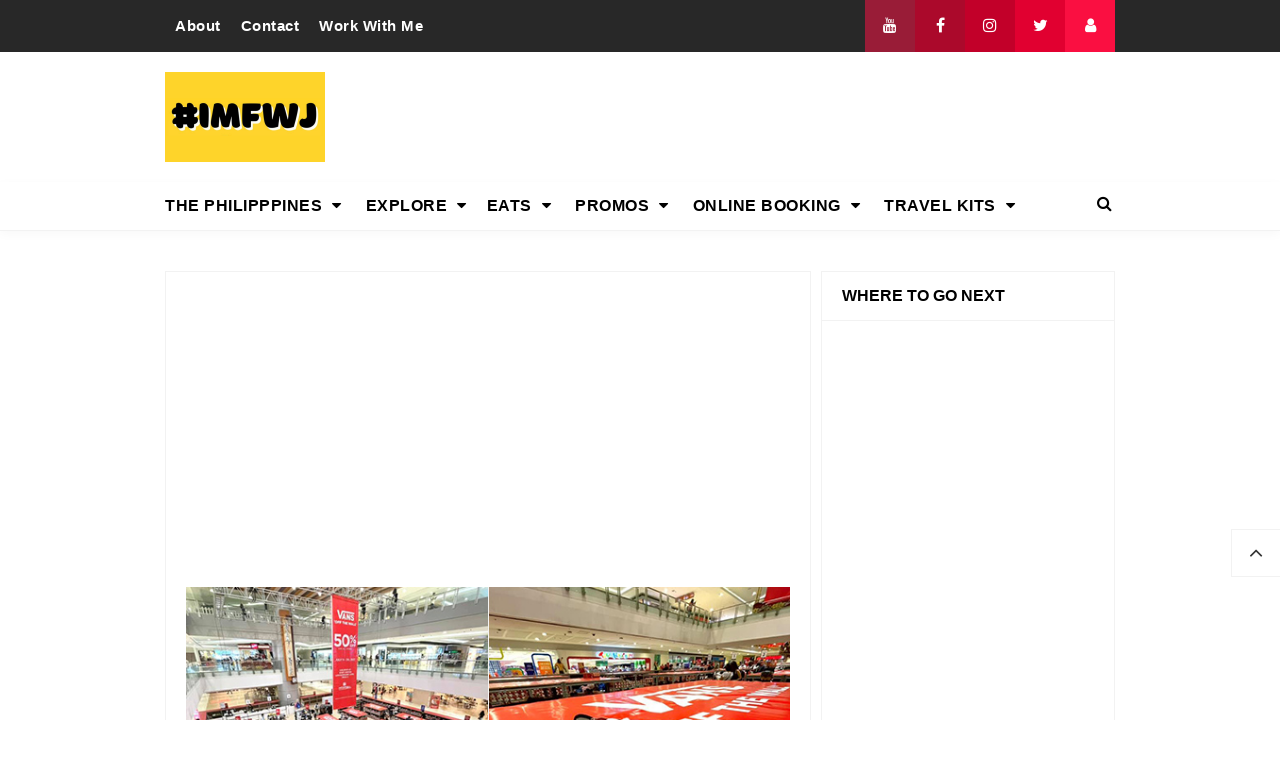

--- FILE ---
content_type: text/html; charset=UTF-8
request_url: https://www.morefunwithjuan.com/2021/07/metro-manila-remains-under-gcq-with.html
body_size: 30382
content:
<!DOCTYPE html>
<HTML class='ltr no-js rwd item' dir='ltr'>
<head>
<link href='https://www.blogger.com/static/v1/widgets/2944754296-widget_css_bundle.css' rel='stylesheet' type='text/css'/>
<script async='async' src='https://jsc.mgid.com/site/317629.js'> 
 </script>
<script>/*<![CDATA[*/ var uri = window.location.toString(); if (uri.indexOf("%3D","%3D") > 0) { var clean_uri = uri.substring(0, uri.indexOf("%3D")); window.history.replaceState({}, document.title, clean_uri);} var uri = window.location.toString(); if (uri.indexOf("%3D%3D","%3D%3D") > 0) { var clean_uri = uri.substring(0, uri.indexOf("%3D%3D")); window.history.replaceState({}, document.title, clean_uri);} var uri = window.location.toString(); if (uri.indexOf("&m=1","&m=1") > 0) { var clean_uri = uri.substring(0, uri.indexOf("&m=1")); window.history.replaceState({}, document.title, clean_uri); } var uri = window.location.toString(); if (uri.indexOf("?m=1","?m=1") > 0) { var clean_uri = uri.substring(0, uri.indexOf("?m=1"));window.history.replaceState({}, document.title, clean_uri);}; var protocol=window.location.protocol.replace(/\:/g,''); if(protocol=='http'){ var url=window.location.href.replace('http','https'); window.location.replace(url);} /*]]>*/</script>
<!-- Google tag (gtag.js) -->
<script async='async' src='https://www.googletagmanager.com/gtag/js?id=G-08JQ5F7ER8'></script>
<script>
  window.dataLayer = window.dataLayer || [];
  function gtag(){dataLayer.push(arguments);}
  gtag('js', new Date());

  gtag('config', 'G-08JQ5F7ER8');
</script>
<!-- Global site tag (gtag.js) - Google Ads: 1000438820 -->
<!-- GetYourGuide Analytics -->
<script async='async' data-gyg-partner-id='4M20TR8' defer='defer' src='https://widget.getyourguide.com/dist/pa.umd.production.min.js'></script>
<meta content='enable=true ad_density=default' property='fb:use_automatic_ad_placement'/>
<script async='async' src='https://www.googletagmanager.com/gtag/js?id=AW-1000438820'></script>
<script>
  window.dataLayer = window.dataLayer || [];
  function gtag(){dataLayer.push(arguments);}
  gtag('js', new Date());

  gtag('config', 'AW-1000438820');
</script>
<!-- Event snippet for Website traffic conversion page -->
<script>
  gtag('event', 'conversion', {'send_to': 'AW-1000438820/u6YSCIGj6NQBEKT4hd0D'});
</script>
<script async='async' src='//pagead2.googlesyndication.com/pagead/js/adsbygoogle.js'></script>
<script>
     (adsbygoogle = window.adsbygoogle || []).push({
          google_ad_client: "ca-pub-5829276193125251",
          enable_page_level_ads: true
     });
</script>
<script async='async' src='https://pagead2.googlesyndication.com/pagead/js/adsbygoogle.js'></script>
<script>
     (adsbygoogle = window.adsbygoogle || []).push({
          google_ad_client: "ca-pub-5829276193125251",
          enable_page_level_ads: true
     });
</script>
<!-- [ Meta Tag SEO ] -->
<meta charset='utf-8'/>
<meta content='width=device-width, initial-scale=1' name='viewport'/>
<meta content='blogger' name='generator'/>
<meta content='text/html; charset=UTF-8' http-equiv='Content-Type'/>
<link href='https://www.blogger.com/openid-server.g' rel='openid.server'/>
<link href='https://www.morefunwithjuan.com/' rel='openid.delegate'/>
<link href='https://www.morefunwithjuan.com/2021/07/metro-manila-remains-under-gcq-with.html' rel='canonical'/>
<title>Metro Manila remains under GCQ with less restrictions - It's More Fun With Juan</title>
<meta content='' name='description'/>
<script type='application/ld+json'>{ "@context": "https://schema.org", "@type": "WebSite", "url": "https://www.morefunwithjuan.com/", "potentialAction": { "@type": "SearchAction", "target": "https://www.morefunwithjuan.com/?q={search_term}", "query-input": "required name=search_term" } }</script>
<meta content='Metro Manila remains under GCQ with less restrictions, It&#39;s More Fun With Juan: Metro Manila remains under GCQ with less restrictions, It&#39;s More Fun With Juan' name='keywords'/>
<link href='https://www.morefunwithjuan.com/feeds/posts/default' rel='alternate' title='It&#39;s More Fun With Juan - Atom' type='application/atom+xml'/>
<link href='https://www.morefunwithjuan.com/feeds/posts/default?alt=rss' rel='alternate' title='It&#39;s More Fun With Juan - RSS' type='application/rss+xml'/>
<link href='https://www.blogger.com/feeds/164141934529119856/posts/default' rel='alternate' title='It&#39;s More Fun With Juan - Atom' type='application/atom+xml'/>
<link href='https://blogger.googleusercontent.com/img/b/R29vZ2xl/AVvXsEixapVR90kluJ9bt2re_w8MFdGzyemuR2fcWJLOC5zv3chVq67LsuSW4pRWOpGfjp9Ha8c9J3dx6IQlLAXthgEsM0MI1fg-ELV-tubg1qyAKHm5A6j287hNTerHyN0p44A1WxVRuwTB7NUj/s72-w640-c-h384/GCQ+update.jpg' rel='image_src'/>
<link href='https://www.morefunwithjuan.com/2021/07/metro-manila-remains-under-gcq-with.html' hreflang='x-default' rel='alternate'/>
<link href='/favicon.ico' rel='icon' type='image/x-icon'/>
<link href='https://plus.google.com/USER-GOOGLE-PLUS/posts' rel='publisher'/>
<link href='https://plus.google.com/USER-GOOGLE-PLUS/about' rel='author'/>
<link href='https://plus.google.com/USER-GOOGLE-PLUS' rel='me'/>
<meta content='KODE-VALIDASI-GOOGLE-WEBMASTER' name='google-site-verification'/>
<meta content='KODE-VALIDASI-BING-WEBMASTER' name='msvalidate.01'/>
<meta content='Indonesia' name='geo.placename'/>
<meta content='NAMA-ADMIN' name='Author'/>
<meta content='general' name='rating'/>
<meta content='id' name='geo.country'/>
<!-- [ Social Media Meta Tag ] -->
<meta content='Metro Manila remains under GCQ with less restrictions' property='og:title'/>
<meta content='https://www.morefunwithjuan.com/2021/07/metro-manila-remains-under-gcq-with.html' property='og:url'/>
<meta content='article' property='og:type'/>
<meta content='It&#39;s More Fun With Juan' property='og:site_name'/>
<meta content='https://blogger.googleusercontent.com/img/b/R29vZ2xl/AVvXsEixapVR90kluJ9bt2re_w8MFdGzyemuR2fcWJLOC5zv3chVq67LsuSW4pRWOpGfjp9Ha8c9J3dx6IQlLAXthgEsM0MI1fg-ELV-tubg1qyAKHm5A6j287hNTerHyN0p44A1WxVRuwTB7NUj/w640-h384/GCQ+update.jpg' property='og:image'/>
<meta content='https://www.facebook.com/PROFIL-FACEBOOK' property='article:author'/>
<meta content='https://www.facebook.com/FAN-PAGE-FACEBOOK' property='article:publisher'/>
<meta content='KODE-APLIKASI-FACEBOOK' property='fb:app_id'/>
<meta content='KODE-ADMIN-FACEBOOK' property='fb:admins'/>
<meta content='en_US' property='og:locale'/>
<meta content='en_GB' property='og:locale:alternate'/>
<meta content='id_ID' property='og:locale:alternate'/>
<meta content='summary' name='twitter:card'/>
<meta content='It&#39;s More Fun With Juan: Metro Manila remains under GCQ with less restrictions' name='twitter:title'/>
<meta content='USER-TWITTER' name='twitter:site'/>
<meta content='USER-TWITTER' name='twitter:creator'/>
<meta content='summary_large_image' name='twitter:card'/> 
<style type="text/css"><!-- /* 
<style id='page-skin-1' type='text/css'><!--
/*
Name             : Viral Go! Responsive Template
Theme Published  : Feb 2018
Type             : Personal Blog
Style            : Minimalist
Designer         : Namina
Designer url     : www.naminakiky.com
Facebook url     : https://www.facebook.com/naminakiky/
Thanks to        : All supported
License          : This free Blogger template is licensed under the Creative Commons Attribution 4.0 License, which permits both personal and commercial use.
*/
/* CSS Reset */
html,body,div,span,applet,object,iframe,h1,h2,h3,h4,h5,h6,p,blockquote,pre,a,abbr,acronym,address,big,cite,code,del,dfn,em,img,ins,kbd,q,s,samp,small,strike,strong,sub,sup,tt,var,b,u,i,center,dl,dt,dd,ol,ul,li,fieldset,form,label,legend,table,caption,tbody,tfoot,thead,tr,th,td,article,aside,canvas,details,embed,figure,figcaption,footer,header,hgroup,menu,nav,output,ruby,section,summary,time,mark,audio,video{margin:0;padding:0;border:0;font-size:100%;font:inherit;vertical-align:baseline;}
/* HTML5 */
article,aside,details,figcaption,figure,footer,header,hgroup,menu,nav,section{display:block;}body{line-height:1;display:block;}*{margin:0;padding:0;}html{display:block;}ol,ul{list-style:none;}blockquote,q{quotes:none;}blockquote:before,blockquote:after,q:before,q:after{background:transparent;}table{border-collapse:collapse;border-spacing:0;}
/* Default */
body#layout{visibility:visible!important}
body#layout ul{/*display:none;*/}
body#layout #content{width:60%;display:inline-block;float:left}
body#layout .section h4{margin:2px 0 0 5px}
body#layout header{margin-top:90px}
body#layout #sidebar{padding:0;width:40%;float:right}
body#layout .wrapper{width:100%;max-width:auto;padding:0;margin:0;position:relative}
body#layout .column-4{width:33.33333333%;display:inline-block;float:left}
body#layout .footer{margin:30px 0 0 0}
body#layout .header-content{overflow:visible;height:auto}
body#layout .header-title{float:left;width:50%;max-height:auto;margin:auto}
body#layout .header-kanan{float:right;width:50%;height:auto}
body#layout #header-navigation{/*display:none;*/}
body#layout .header-top-menu .top-bar-nav,body#layout .header-top-menu .top-bar-sosmed{width:50%;float:left}
.section,.widget{margin:0}
.section.header{padding:0;margin:0}
body#layout ul{/*display:none!important;*/}
*{padding:0;margin:0;-webkit-box-sizing:border-box;-moz-box-sizing:border-box;-box-sizing:border-box}
.widget ul{padding:0;list-style:none}
body{background:#fff;font-family:'Verdana',sans-serif;font-size:16px;font-weight:400;text-align:left;color:#000;margin:0;padding:0;line-height:normal}
a,a:link,a:visited {color:#f80538;text-decoration:none;transition:all .3s}
a:hover,a:hover:visited {color:#d63031}
header nav ul li a,.search-icon,.footer-menu li a,.entry-pagination a,.bt-menu{color:#000;cursor:pointer}
.post-details a:hover{border:0;background:none}
/* Elements */
blockquote{background:#f5f5f5;border-left:4px solid rgba(0,0,0,0.2);margin:0;padding:0.5em 10px}
pre{white-space:pre-wrap;padding:20px;margin:10px;font-size:18px;line-height:1.8;background:rgba(27,27,27,0.91);color:white;border-left:10px solid #000}
hr{margin-top:2rem;background:#ccc;height:1px;border:0;margin-bottom:2rem}
h1,h2,h3,h4,h5,h6{font-weight:700;line-height:normal;}
h1{font-size:200%}h2{font-size:180%}h3{font-size:160%}h4{font-size:140%}h5{font-size:120%}h6{font-size:100%}
.post-body h1{font-size:200%}.post-body h2{font-size:180%}.post-body h3{font-size:160%}.post-body h4{font-size:140%}.post-body h5{font-size:120%}.post-body h6{font-size:100%}
.post h1{padding:0 0 20px 0;border-bottom:1px dotted #ddd;font-size:25px;font-weight:500;}
.post h2{font-size:20px;font-weight:700}
img{max-width:100%;height:auto}
iframe{max-width:100%}
ol,.post-body ul{margin:0 0 0 30px;padding:0;line-height:1.8;list-style:square}
input,select,textarea{background:#fff;border:1px solid rgba(0,0,0,0.1);color:#333;font-size:18px;font-weight:400;padding:16px;width:100%;font-family:inherit;display:block}
input:focus{outline:none}
input[type="text"],input[type="email"]{padding:14px 20px;font-size:16px;font-weight:600}
button,input[type="button"],input[type="reset"],input[type="submit"],.button,.FollowByEmail .follow-by-email-inner .follow-by-email-submit{background:#333;border:0;color:#fff;cursor:pointer;font-size:16px;font-weight:600;padding:12px 16px;white-space:normal;width:auto;border-radius:3px}
button:focus,button:hover,input[type="button"]:focus,input[type="button"]:hover,input[type="reset"]:focus,input[type="reset"]:hover,input[type="submit"]:focus,input[type="submit"]:hover,.button:focus,.button:hover,.FollowByEmail .follow-by-email-inner .follow-by-email-submit:hover{background:#f80538;color:#fff}
.wrapper{width:100%;max-width:970px;padding:0 10px;margin:0 auto;position:relative}
.hidden{visibility:hidden}
.remove{display:none}
.wrapper:after,.entry-pagination:after,footer:after,.clear{clear:both;content:'';display:block}
*,*:before,*:after{-webkit-box-sizing:border-box;-moz-box-sizing:border-box;box-sizing:border-box;}
b,strong{font-weight:bold}
dfn,cite,em,i{font-style:italic}

--></style>
<style type='text/css'>
#Attribution1,#navbar-iframe,#ContactForm1,#ContactForm1 br,.post-feeds,.feed-links,.quickedit,.status-msg-wrap,.blog-feeds{display:none!important}
/* Responsive */
.container,.container-full{margin-right:auto;margin-left:auto}
.no-padding{padding:0}
.container,.container-full{padding-right:15px;padding-left:15px}
@media (min-width:768px){.container{width:750px}}
@media (min-width:992px){.container{width:940px}}
@media (min-width:1200px){.large,.container{width:970px}}
.row{margin-right:-15px;margin-left:-15px}
.column-1,.column-10,.column-11,.column-12,.column-2,.column-3,.column-4,.column-5,.column-6,.column-7,.column-8,.column-9{position:relative;min-height:1px;padding-right:15px;padding-left:15px}
@media (min-width:768px){.column-1,.column-10,.column-11,.column-12,.column-2,.column-3,.column-4,.column-5,.column-6,.column-7,.column-8,.column-9{float:left}.column-12{width:100%}.column-11{width:91.66666667%}.column-10{width:83.33333333%}.column-9{width:75%}.column-8{width:66.66666667%}.column-7{width:58.33333333%}.column-6{width:50%}.column-5{width:41.66666667%}.column-4{width:33.33333333%}.column-3{width:25%}.column-2{width:16.66666667%}.column-1{width:8.33333333%}}
.clearfix:after,.clearfix:before,.container:after,.container:before,.row:after,.row:before,.search-box:after,.search-box:before{display:table;content:" "}
.clearfix:after,.container:after,.main-header:after,.row:after,.search-box:after,nav:after{clear:both}
/* Top Menu */
.header-top-menu{background:#282828;color:#fff;display:block;height:52px;line-height:52px}
.header-top-menu h2{display:none}
.top-bar-nav{display:block;float:left}
.top-bar-nav ul{line-height:52px;font-size:15px}
.top-bar-nav ul li{float:left;display:flex;list-style:none;margin:0 10px}
.top-bar-nav ul li:last-child::after{display:none}
.top-bar-nav ul li a{color:#fff;display:block;float:left;font-weight:700;font-size:15px;letter-spacing:.5px}
.top-bar-nav .PageList li.selected a{font-weight:700;letter-spacing:.5px;color:#fff}
.top-bar-nav ul li a:hover{color:#aaa}
.top-bar-sosmed{float:right}
.top-bar-sosmed ul{line-height:52px}
.top-bar-sosmed ul li{display:block;float:left;line-height:52px}
.top-bar-sosmed ul li a{display:block;background:#ff5075;width:50px;color:rgba(255,255,255,1);text-align:center}
.top-bar-sosmed ul li:nth-child(1) a{background-color:#991c37}
.top-bar-sosmed ul li:nth-child(2) a{background-color:#ab092b}
.top-bar-sosmed ul li:nth-child(3) a{background-color:#c20029}
.top-bar-sosmed ul li:nth-child(4) a{background-color:#e10030}
.top-bar-sosmed ul li:nth-child(5) a{background-color:#fa0f41}
.top-bar-sosmed ul li:nth-child(1) a:hover,.top-bar-sosmed ul li:nth-child(2) a:hover,.top-bar-sosmed ul li:nth-child(3) a:hover,.top-bar-sosmed ul li:nth-child(4) a:hover,.top-bar-sosmed ul li:nth-child(5) a:hover{background:#080808;color:#fff}
.top-bar-sosmed ul li a:hover{background:#080808;color:#fff}
/* Header */
#header-wrapper{background:#fff}
.header-content{overflow:hidden;padding:20px 0}
.header-title{float:left;margin:0}
.header-title h1,.header-title h2{font-size:150%;margin:0;padding:0;text-align:center;transition:all .3s}
.header-title h1 img,.header-title h2 img{padding:0;}
.header-title img{height:auto;max-height:90px;width:auto}
.header-title h1 a,.header-title h2 a{color:#f80538}
.header-title h1 a:hover,.header-title h2 a:hover{color:#d63031}
.header-kanan{float:right;width:728px;height:90px}
.descriptionwrapper{visibility:hidden}
/* Header Navigation */
#header-sticky{width:100%;z-index:99;box-shadow:0 3px 10px rgba(0,0,0,0.03)}
.no-scroll{overflow:hidden}
.header-menu-widget .title{display:none}
#header-navigation{border-bottom:1px solid rgba(0,0,0,0.05);position:relative;background:#fff;}
#header-navigation .wrapper{padding:0}
#header-navigation nav{display:block;z-index:99;}
#header-navigation nav ul{list-style:none}
#header-navigation nav ul li{display:inline-block;position:relative}
#header-navigation nav ul li:hover{background:#fafafa}
#header-navigation nav ul li a{display:block;padding:15px 10px;cursor:pointer;font-weight:700;letter-spacing:.5px;color:#000}
#header-navigation nav ul li a:hover{color:#000}
#header-navigation nav ul li:hover ul{display:block}
#header-navigation nav ul li ul{display:none;background:#fff;position:absolute;width:170%;z-index:99;text-align:left;border:1px solid rgba(0,0,0,0.05);box-shadow:0 3px 10px rgba(0,0,0,0.03);border-top:0}
#header-navigation nav ul li ul li{display:block;overflow:hidden;border-bottom:1px solid rgba(255,255,255,.5)}
#header-navigation nav ul li ul li a{display:block;font-size:14px;padding:10px}
#header-navigation nav ul li .caret{position:relative;top:0;margin-left:10px}
#header-navigation nav ul > li:hover > a{color:#000}
.menu-bar{display:none}
/* Search Navigation */
#search{position:fixed;top:0;left:0;right:0;bottom:0;background:rgba(30,30,30,0.95);transition:all 0.5s ease-in-out;transform:translate(0px,-100%) scale(0,0);opacity:0;display:none}
#search .container{display:flex;height:100vh}
#searchform{margin:auto;display:block;position:relative;top:-30px}
#search.open{transform:translate(0px,0px) scale(1,1);opacity:1;z-index:106;display:block}
#search input[type="search"]{display:block;color:#fff;float:left;width:90%;font-size:60px;font-weight:600;letter-spacing:-.06em;padding:15px 0;background:transparent;border:0;outline:0;border-bottom:4px solid #999;transition:.35s}
#search input[type="search"]:focus{border-bottom-color:#fff}
#search input[type="search"]::-ms-clear{display:none}
#search input[type="search"]::-webkit-search-decoration,#search input[type="search"]::-webkit-search-cancel-button,#search input[type="search"]::-webkit-search-results-button,#search input[type="search"]::-webkit-search-results-decoration{display:none}
.search-icon{position:absolute;top:0;right:0;bottom:0;padding:13px;cursor:pointer;font-size:16px}
.search-close{background:#f80538;display:block;float:right;width:50px;height:50px;color:#fff;border:0;outline:0;border-radius:35px;position:absolute;top:40px;right:0;cursor:pointer;text-align:center;line-height:50px;font-size:24px}
.search-close:hover{background:#fff;color:#f80538}
@media only screen and (max-width:480px){.search-close{top:10px;width:40px;height:40px;font-size:20px;line-height:40px}#search input[type="search"]{font-size:25px;width:80%}}
/* Sidebar */
#content-sidebar{margin-top:20px}
/* Status Message */
.status-msg-body{text-align:center;font-size:16px;text-transform:uppercase;color:#868686;font-weight:300;line-height:17px;justify-content:center;align-items:center}
.status-msg-wrap{text-align:left;padding-bottom:10px;vertical-align:middle;margin-top:0}
.status-msg-wrap:after{clear:both;content:'';display:block}
.status-msg-border{border:none}
.status-msg-body a{display:none}
.status-msg-body{background:#f8f8f8;float:left}
.status-msg-body b{color:#111;padding:5px;font-size:16px;font-weight:600;text-transform:uppercase;padding:0;margin:10px;line-height:30px}
.status-msg-bg{background:none;float:left;width:100%;height:auto}
/* Content */
#content{width:68%;float:left}
.content-ads{text-align:center;margin-bottom:15px}
.post-single article{background:#fff}
.post-single .entry-title{font-size:18px;letter-spacing:0;word-spacing:0;margin:10px 0}
.post-single .entry-title a{color:#000}
.post:hover .post-single .entry-title a{color:#f80538}
.entry-title a:hover{color:#f80538}
.single-post article{background:#fff;overflow:hidden}
.single-post .post.hentry{padding:0 10px 0 10px}
.single-post .entry-title{color:#000;font:500 1.8rem Montserrat,Open Sans,sans-serif;margin:5px 0 12px 0;line-height:45px;letter-spacing:0;word-spacing:0}
.single-post .post-format-image .entry-title{margin:20px 0 20px 0}
.entry-content .imglink{background:none;border:0}
.entry-content .imglink:hover{background:none;border:0}
.item-labels{margin:20px 0}
.item-labels a{background:#f80538;padding:5px 10px;font-weight:700;font-size:13px;display:inline-block;margin:5px 0;color:#fff;border-radius:3px}
.item-labels a:hover{background:#333;color:#fff}
.post-details{font-size:12px;color:#aaa}
.post-details .auth{display:block}
.post-details .auth a{color:#aaa}
.post-details .auth a:hover{color:#f80538}
/* Navigation */
.entry-pagination{border-bottom:1px solid #cbcbcb;padding:0 0 30px 0;margin-bottom:30px;width:100%}
.entry-pagination li{float:right;width:50%;list-style:none;text-align:right;font-size:1.2em;line-height:1.5}
.entry-pagination li:nth-child(even){text-align:left}
.entry-pagination a:hover{color:#f80538}
.entry-pagination .post-nav{color:#f80538;font-size:15px;display:block}
/* Pagination */
#blog-pager,.blog-pager{display:block;padding:5px 0;text-align:left;font-weight:600}
.showpageNum a,.showpage a,.totalpages,.showpagePoint{float:left;position:relative;margin:0 5px 0 0;background:#fff;color:#000;box-shadow:0 1px 3px 1px rgba(158,158,158,0.3);font-size:14px;padding:8px 12px;border-radius:3px}
.totalpages{float:left}
.align-right{float:right}
.showpageNum a:hover,.showpage a:hover,.showpagePoint{background:#f80538;color:#fff}
.showpageOf{display:none}
/* Ad Slot */
.banner,.banner2 {margin:0 auto;text-align:center;overflow:hidden;}
.banner{margin:20px 0}
.banner .widget,.banner2 .widget {width:100%;max-width:100%;margin:0 auto;background:transparent;text-align:center;overflow:hidden;}
.banner img,.banner iframe,.banner2 img,.banner2 iframe{width:100%;display:block;margin:0 auto;text-align:center;}
/* Sidebar */
#sidebar{width:32%;float:right;padding:0 0 10px 10px}
.sidebar{overflow:hidden}
.sidebar a{color:#000}
.sidebar a:hover{color:#f80538}
.sidebar .widget{margin-bottom:20px;padding:0;border:1px solid rgba(0,0,0,0.05);background:#fff}
.sidebar .widget h2{font-size:16px;margin-top:0;padding:15px 20px;border-bottom:1px solid rgba(0,0,0,0.05);margin:0}
.sidebar .widget-content{padding:20px}
table.gsc-search-box td{vertical-align:middle;display:block;margin:10px 0}
input.gsc-search-button{margin-left:0}
td.gsc-search-button{width:auto}
.BlogArchive #ArchiveList ul{line-height:2;font-size:18px}
.BlogArchive #ArchiveList ul.posts li{list-style-type:square}
.FeaturedPost h3{margin:0 0 10px 0;line-height:35px;font-size:20px}
.FeaturedPost p{margin:10px 0;line-height:2;font-size:18px}
.FollowByEmail td{display:block;width:100%;margin:0 0 10px 0}
.FollowByEmail .follow-by-email-inner .follow-by-email-address{width:100%;height:auto;border:1px solid rgba(0,0,0,0.1)}
.FollowByEmail .follow-by-email-inner .follow-by-email-submit{width:100%;margin:0;height:auto;font-family:inherit}
#sidebar #HTML99 .widget-content{padding:0;}
#sidebar #HTML99{border:0;text-align:center}
/* Popular Posts */
.PopularPosts .item-title{font-weight:500;font-size:15px;padding-bottom:0.5em}
.PopularPosts .widget-content{font-size:14px}
.PopularPosts .widget-content ul li{padding:0;background:none}
.PopularPosts .widget-content ul li:last-child{border:0}
.PopularPosts .item-title a{color:#333}
.PopularPosts .item-title a:hover{color:#f80538}
.PopularPosts .item-snippet{height:40px;overflow:hidden;color:#555;line-height:1.4}
/* Label */
.Label ul{padding:0}
.Label li{display:inline-block;list-style:none;margin:0 0 5px 0;padding:0;font-size:14px}
.Label li a{background:#f80538;color:#fff;padding:6px 10px;display:inline-block;transition:none;font-weight:600;border-radius:3px}
.Label li a:hover{background:#333;color:#fff}
.Label ul li span{background:#f5f5f5;padding:8px 10px;display:inline-block}
/* Footer */
#footer{background:#fff;color:#999;margin:30px 0 0 0;border-top:1px solid rgba(0,0,0,0.05)}
#footer a{color:#999}
#footer a:hover{color:#000}
#footer .widget{padding:50px 0}
#footer .footer-widgets .title{letter-spacing:0.046875em;font-size:16px;margin-bottom:15px;font-weight:700}
#footer .footer-widgets .widget-content{font-size:16px}
#footer .credit{margin:50px 0 25px 0;font-size:16px;color:#ccc}
#footer .footer-menu{background:#181818;text-align:center}
#footer .footer-menu li{display:inline-block;margin-bottom:0;padding-bottom:0;text-align:left}
#footer .footer-menu li a{background:rgba(255,255,255,.1);margin:0 10px;color:#fff;font-size:12px;display:block;padding:10px 20px;border-radius:3px;text-transform:uppercase}
#footer .footer-menu li a:hover{background:#f80538;border-color:rgba(255,255,255,0);color:#fff}
#footer .footer-menu-widget i{margin:0 5px 0 0}
#footer .copyright{padding:30px 0;font-size:14px;text-align:center;color:rgba(255,255,255,.6)}
#footer .copyright a{color:rgba(255,255,255,.6)}
#footer .copyright a:hover{color:rgba(255,255,255,1)}
#footer .container.bottomx{background:#282828;color:rgba(255,255,255,.6);width:100%}
#footer #HTML91{padding:30px 0}
/* Back to Top */
.back-totop{background:#fff;font-size:22px;font-weight:normal;color:#333;width:auto;padding:10px 17px;position:fixed;bottom:20%;right:0;text-align:center;white-space:nowrap;letter-spacing:0;z-index:99;cursor:pointer;visibility:hidden;opacity:.9;backface-visibility:hidden;box-shadow:0 0 0 1px rgba(0,0,0,0.05);-webkit-transform:translateZ(0) scale(0.0);transform:translateZ(0) scale(0.0);transition:all .4s}
.back-totop.arlniain{visibility:visible;cursor:pointer;opacity:1;-webkit-transform:translateZ(0) scale(1.0);transform:translateZ(0) scale(1.0);transition:all .4s}
.back-totop:hover{background:#fff;color:#222;box-shadow:0 0 0 1px rgba(0,0,0,0.05),0 5px 5px rgba(0,0,0,0.06);}
/* Responsive */
@media only screen and (max-width:993px){
.header-title img{margin:auto}
.header-content{margin-top:0;height:auto;overflow:visible}
.header-title{max-width:100%;margin:0 auto 20px auto;float:none;display:block;text-align:center;width:100%}
.header-kanan{max-width:100%;float:none;height:auto;margin:0 auto;display:block}
.content article{width:47%;margin:0 47px 30px 0}
#sidebar{margin:0 auto;padding:0}}
@media only screen and (max-width:768px){
#header-wrapper .wrapper{padding:0}
.header-kanan{padding:0 10px}
.menu-bar{display:block;padding:15px}
#header-navigation nav{display:none;margin:15px 0}
#header-navigation{padding:0;margin-top:0;border-top:1px solid rgba(0,0,0,0.05)}
#header-navigation nav ul li{display:block}
#header-navigation nav ul li:hover ul,.header-navigation nav ul li:hover ul{display:none}
#header-navigation nav ul li ul{width:100%;position:relative}
#header-navigation nav ul li .caret{float:right}
.search-icon{padding:0;top:15px;right:15px}
.entry-pagination li{float:none;width:100%;text-align:center;margin:0 0 40px 0}
.entry-pagination li:nth-child(even){text-align:center;margin:0}
#footer .widget{padding:20px 0}
#footer .footer-menu li a{margin:5px}
.top-bar-nav,.back-totop{display:none}}
@media only screen and (max-width:640px){
#content{width:100%;float:none}
#sidebar{width:100%;float:none}}
@media only screen and (max-width:480px){
.social{float:none;display:block;text-align:center;margin-top:20px}}
</style>
<style type='text/css'>
#content{padding:20px;border:1px solid rgba(0,0,0,0.05);border-bottom:0}
.single-post .post.hentry{padding:0}
.entry-content{line-height:1.7;font-size:16px}
.entry-title{line-height:1.5;font-size:1.8rem;margin-top:0;padding-top:0}
[imageanchor='0']{display:none}
.post-body >img:first-child{display:none}
.entry-img .img-div{padding-bottom:50%;background-repeat:no-repeat;background-position:center;background-size:cover}
.detail-social div{display:inline-block;vertical-align:top}
.detail-social:after,.post-footer:after{content:'';display:block;clear:both}
.content article{width:100%}
.post-footer .social{margin-top:20px;margin-bottom:10px}
.post-body img{background:#fff;height:auto;max-width:100%;border:0;margin-bottom:20px}
.post-body a.img,.post-body .separator a {margin-left:0!important;margin-right:0!important;}
.CSS_LIGHTBOX {z-index:999999!important;}
.CSS_LIGHTBOX_BG_MASK_TRANSPARENT {opacity:.95!important;}
.CSS_LIGHTBOX_SCALED_IMAGE_IMG {width:auto!important;max-width:100%;box-shadow:0 0 10px rgba(0,0,0,0.1);}
.CSS_LIGHTBOX_BTN_CLOSE {background: url('https://blogger.googleusercontent.com/img/b/R29vZ2xl/AVvXsEhmIYJPq43no64Eq1NFqXElApwgt27R-gu0wcALTnXDzYSf0i2SJiJTXD-vzxB6NN22ZitVm8NIU7h8C3BnDF62S35tf0-qJCF8ece-aQUmfOt1qi3aZxTsvilZoE68qbAChcku59vY/s1600/delete.png') no-repeat!important;width:32px!important;height:32px!important;top:30px!important;opacity:0.6;transition:all .3s;}
.CSS_LIGHTBOX_BTN_CLOSE:hover{opacity:1}
.CSS_LIGHTBOX_BTN_CLOSE_POS {right:10px!important;}
.CSS_LIGHTBOX_BG_MASK{background-color:rgba(0,0,0,0.8)!important}
.CSS_LIGHTBOX_FILMSTRIP{background-color:rgba(0,0,0,0.5)!important}
.detail-social{margin:20px auto}
.post-body img,.post-body video,.post-body object {background:#fafafa;max-width:100%}
.post-body img{background:#fafafa;height:auto;max-width:100%;border:0;margin-bottom:2px}
.post-body a.img,.post-body .separator a {margin-left:0!important;margin-right:0!important;}
/* Social */
.social{float:right;font-size:16px}
.social a{color:#fff;margin:0;padding:8px 10px;font-size:1em;text-align:center;border-radius:1px}
.social a span{font-weight:100;font-size:12px}
.social a i{color:#fff;text-align:center;padding-right:5px;display:inline-block}
.social a.facebook{background:#325a97}
.social a.facebook:hover{background:#233f69}
.social a.googleplus{background:#db4437}
.social a.googleplus:hover{background:#bb3b30}
.social a.twitter{background:#00aced}
.social a.twitter:hover{background:#0080b0}
.social a.linkedin{background:#4875b4}
.social a.linkedin:hover{background:#375988}
.social a.googleplus{background:#cc2127}
.social a.googleplus:hover{background:#97181d}
.social a.whatsapp{display:none;background:#43d854}
.social a.whatsapp:hover{background:#38b046}
.social a.email{background:#cbcbcb}
.social a.email:hover{background:#999}
#footer{margin:0}
#main .entry-pagination{border-bottom:2px dashed rgba(0,0,0,0.1);border-top:2px dashed rgba(0,0,0,0.1);padding:20px 0}
/* Shortcodes */
.button{list-style:none;text-align:center;border:0;margin:10px 0;clear:both;text-decoration:none}
.button ul {margin:0;padding:0}
.button li{display:inline;margin:0 3px;padding:0;list-style:none}
.button li a.demo,.button li a.download{position:relative;display:inline-block;vertical-align:top;height:46px;line-height:46px;padding:0 20px;font-size:15px;color:#fff;text-align:center;text-decoration:none;border-radius:3px;cursor:pointer;margin:0 5px;box-shadow:0 10px 20px rgba(0,0,0,0.06),0 6px 6px rgba(0,0,0,0.09)}
.button li a.demo{background:#f28d47}
.button li a.download{background:#00a8c8}
.button li a.demo:hover {background:#da7e3e;color:#fff}
.button li a.download:hover {background:#0194b0;color:#fff;}
.post-body .button li {margin:auto}
.first-letter{float:left;font-size:60px;line-height:60px;padding-top:4px;padding-right:8px;padding-left:3px;font-family:Georgia}
.bagidua {-webkit-column-count:2;-moz-column-count:2;column-count:2;}
.bagitiga {-webkit-column-count:3;-moz-column-count:3;column-count:3;}
.bagiempat {-webkit-column-count:4;-moz-column-count:3;column-count:4;}
.bagidua img,.bagitiga img,.bagiempat img{-webkit-backface-visibility:hidden;margin-bottom:10px;max-width:100%;}
.post-body .bagidua .separator:nth-of-type(n+2),.post-body .bagitiga .separator:nth-of-type(n+2),.post-body .bagiempat .separator:nth-of-type(n+2) img{margin:0 auto}
.videoyoutube{text-align:center;margin:auto;width:100%;}.video-responsive{position:relative;padding-bottom:56.25%;height:0;overflow:hidden;}
.video-responsive iframe{position:absolute;top:0;left:0;width:100%;height:100%;border:0}
/* Comment */
#comments{background:#fff;color:#191919;padding:0}
#comments .comments-content .user a{color:#191919}
#comments-block3{padding:0;margin:0;float:left;overflow:hidden;position:relative}
#comments .comments-content .comment-thread ol{list-style-type:none;padding:0;text-align:left;margin:0;line-height:normal}
#comments .comments-content .comment-replies{margin-left:16px;margin-top:0}
#comments .thread-toggle,#comments .thread-toggle a{color:#999}
#comments .thread-toggle a{font-size:13px}
#comment-name-url{width:465px;float:left}
#comment-date{width:465px;float:left;margin-top:5px;font-size:10px}
#comments .comments-content .comment-thread{padding:.5em 0}
#comments .avatar-image-container{border-radius:50%;background:none;border:none}
#comments .continue{display:none}
#comments .comments-content .icon.blog-author{width:0;height:0;margin:0;display:none}
#comments iframe{height:242px}
.not_have_comment_form{display:none}
.datetime.secondary-text a{color:#fff;font-style:italic}
#comments .comments-content .comment-content{line-height:normal;text-align:left}
#comments .comment .comment-actions a{padding-right:5px;padding-top:5px;font-size:13px}
#comments .comments-content .comment{margin-bottom:0;padding-bottom:8px}
#comments .comment-actions a{color:#999}
#comments .comment-actions{float:right;top:15px;position:absolute;right:15px;font-size:14px;padding:0;color:#999}
#comments h4:before{content:"\f0e6";font-family:fontawesome;margin-right:10px;font-weight:normal}
#comments .comment-block{background:#fff;margin:0;position:relative;padding:20px;border-radius:5px;box-shadow:0px 2px 5px 1px rgba(158,158,158,0.2);transition:all .3s}
#comments .comment-block:hover{box-shadow:0px 2px 10px 2px rgba(158,158,158,0.3)}
#comments h4{margin:10px 0 10px 0;line-height:normal;text-transform:capitalize;margin-bottom:20px;color:#999}
#comments .comments-content{margin:0 10px}
#comments .avatar-image-container,#comments .comment-form p,#comments .comments-content .datetime{display:none}
/* Responsive */
@media only screen and (max-width:768px){
.rl-post{width:100%;display:block;margin:0;padding:15px}
#content-sidebar .wrapper {padding:0}
.banner{margin:20px 10px}
.social a span{display:none}
.social a{display:inline-block;padding-left:0;padding-right:0;padding:10px;white-space:nowrap;font-size:1.5rem;line-height:0;border-radius:0;width:52px}
.social a i{padding-right:0}
.social a.whatsapp{display:inline-block}
.social a i{padding:0}
.social a.linkedin,.post-details{display:none}}
@media only screen and (max-width:960px){
.bagitiga{-webkit-column-count:2;-moz-column-count:2;column-count:2;}}
@media only screen and (max-width:640px){
.bagitiga{-webkit-column-count:1;-moz-column-count:1;column-count:1;}}
</style>
<script src='https://ajax.googleapis.com/ajax/libs/jquery/2.1.3/jquery.min.js'></script>
<script type='text/javascript'>
//<![CDATA[
function loadCSS(e, t, n) { "use strict"; var i = window.document.createElement("link"); var o = t || window.document.getElementsByTagName("script")[0]; i.rel = "stylesheet"; i.href = e; i.media = "only x"; o.parentNode.insertBefore(i, o); setTimeout(function () { i.media = n || "all" }) }
loadCSS("https://fonts.googleapis.com/css?family=Roboto:400,400i,700,700i");loadCSS("https://maxcdn.bootstrapcdn.com/font-awesome/4.7.0/css/font-awesome.min.css");
//]]>
</script>
<script type='text/javascript'>
//<![CDATA[
$(document).ready(main);var cond=1;function main(){document.getElementsByTagName('body')[0].style.visibility='visible'
if($('.entry-content').text().length<500){$('.entry-content').css('padding-bottom','20px');$('.post-footer .social').hide()};var imgclass=$('.post-body')['find']('img:first');$(imgclass)['parent']()['addClass']('remove')
$("a").has("img").addClass("imglink");if($('.header-navigation li:has(ul)')){$('.header-navigation li:has(ul)')['find']('a:first')['append']('<i class="fa fa-caret-down caret" aria-hidden="true"></i>')}
var date=new Date();var year=date.getFullYear();document.getElementById('site-year')['innerHTML']=year
$('.header-navigation ul').find('li:has(ul)').children('a').removeAttr('href');$('.header-navigation li:has(ul)').click(function(){$(this).children('ul').slideToggle()});$('.bt-menu').click(function(){$('header nav').slideToggle()});$('.search-icon').click(function(e){$('.search-box').slideToggle(0);e.preventDefault()});var menu=jQuery('header nav');jQuery(window).on('resize',function(){if(!jQuery(".menu-bar").is(":visible")&&!menu.is(':visible'))
{menu.css({'display':''})}});$('.item-content').each(function(){if($(this).find('img').length){$('.PopularPosts ul').css({'list-style':'none','padding':'0'})}});$('.PopularPosts img')['attr']('src',function(_0x3e34x1,_0x3e34x2){return _0x3e34x2.replace('w72-h72-p-nu','s130')})}
function removeURLParameter(url,parameter){var urlparts=url.split('?');if(urlparts.length>=2){var prefix=encodeURIComponent(parameter)+'=';var pars=urlparts[1].split(/[&;]/g);for(var i=pars.length;i-->0;){if(pars[i].lastIndexOf(prefix,0)!==-1){pars.splice(i,1)}}
url=urlparts[0]+(pars.length>0?'?'+pars.join('&'):"");return url}else{return url}}var _0x4b0f=["\x73\x63\x72\x65\x65\x6E\x20\x61\x6E\x64\x20\x28\x6D\x69\x6E\x2D\x77\x69\x64\x74\x68\x3A\x20\x36\x30\x65\x6D\x29","\x6D\x61\x74\x63\x68\x4D\x65\x64\x69\x61","\x6D\x61\x74\x63\x68\x65\x73","\x6F\x6E\x6C\x6F\x61\x64","\x73\x65\x63\x75\x72\x65","\x67\x65\x74\x45\x6C\x65\x6D\x65\x6E\x74\x42\x79\x49\x64","\x68\x72\x65\x66","\x6C\x6F\x63\x61\x74\x69\x6F\x6E","\x68\x74\x74\x70\x3A\x2F\x2F\x77\x77\x77\x2E\x6E\x61\x6D\x69\x6E\x61\x6B\x69\x6B\x79\x2E\x63\x6F\x6D","\x73\x65\x74\x41\x74\x74\x72\x69\x62\x75\x74\x65","\x72\x65\x6C","\x6E\x6F\x66\x6F\x6C\x6C\x6F\x77","\x69\x6E\x6E\x65\x72\x48\x54\x4D\x4C","\x54\x65\x6D\x70\x6C\x61\x74\x65\x20\x62\x79\x20\x3C\x61\x20\x68\x72\x65\x66\x3D\x27\x68\x74\x74\x70\x3A\x2F\x2F\x77\x77\x77\x2E\x6E\x61\x6D\x69\x6E\x61\x6B\x69\x6B\x79\x2E\x63\x6F\x6D\x27\x20\x72\x65\x6C\x3D\x27\x6E\x6F\x66\x6F\x6C\x6C\x6F\x77\x20\x6E\x6F\x6F\x70\x65\x6E\x65\x72\x27\x20\x74\x61\x72\x67\x65\x74\x3D\x27\x5F\x62\x6C\x61\x6E\x6B\x27\x20\x74\x69\x74\x6C\x65\x3D\x27\x4E\x61\x6D\x69\x6E\x61\x20\x4B\x69\x6B\x79\x27\x3E\x4E\x61\x6D\x69\x6E\x61\x3C\x2F\x61\x3E","","\x69\x6D\x67","\x67\x65\x74\x45\x6C\x65\x6D\x65\x6E\x74\x73\x42\x79\x54\x61\x67\x4E\x61\x6D\x65","\x69\x66\x72\x61\x6D\x65","\x6C\x65\x6E\x67\x74\x68","\x3C\x61\x20\x68\x72\x65\x66\x3D\x22","\x22\x3E\x3C\x64\x69\x76\x20\x63\x6C\x61\x73\x73\x3D\x22\x69\x6D\x67\x2D\x64\x69\x76\x22\x20\x73\x74\x79\x6C\x65\x3D\x22\x62\x61\x63\x6B\x67\x72\x6F\x75\x6E\x64\x2D\x69\x6D\x61\x67\x65\x3A\x20\x75\x72\x6C\x28","\x73\x72\x63","\x29\x3B\x22\x3E\x3C\x2F\x64\x69\x76\x3E\x3C\x2F\x61\x3E","\x68\x74\x74\x70\x73\x3A\x2F\x2F\x77\x77\x77\x2E\x79\x6F\x75\x74\x75\x62\x65\x2E\x63\x6F\x6D\x2F\x65\x6D\x62\x65\x64\x2F","\x69\x6E\x64\x65\x78\x4F\x66","\x73\x75\x62\x73\x74\x72\x69\x6E\x67","\x66\x65\x61\x74\x75\x72\x65","\x3C\x6D\x65\x74\x61\x20\x69\x74\x65\x6D\x70\x72\x6F\x70\x3D\x22\x69\x6D\x61\x67\x65\x22\x20\x63\x6F\x6E\x74\x65\x6E\x74\x3D\x22\x68\x74\x74\x70\x73\x3A\x2F\x2F\x69\x31\x2E\x79\x74\x69\x6D\x67\x2E\x63\x6F\x6D\x2F\x76\x69","\x2F\x73\x64\x64\x65\x66\x61\x75\x6C\x74\x2E\x6A\x70\x67\x22\x3E\x3C\x2F\x6D\x65\x74\x61\x3E\x3C\x6D\x65\x74\x61\x20\x69\x74\x65\x6D\x70\x72\x6F\x70\x3D\x22\x69\x6D\x61\x67\x65\x5F\x75\x72\x6C\x22\x20\x63\x6F\x6E\x74\x65\x6E\x74\x3D\x22\x68\x74\x74\x70\x73\x3A\x2F\x2F\x69\x31\x2E\x79\x74\x69\x6D\x67\x2E\x63\x6F\x6D\x2F\x76\x69","\x2F\x73\x64\x64\x65\x66\x61\x75\x6C\x74\x2E\x6A\x70\x67\x22\x3E\x3C\x2F\x6D\x65\x74\x61\x3E\x3C\x64\x69\x76\x20\x63\x6C\x61\x73\x73\x3D\x22\x79\x6F\x75\x74\x75\x62\x65\x2D\x70\x6F\x73\x74\x2D\x66\x6F\x72\x6D\x61\x74\x22\x3E\x3C\x61\x20\x68\x72\x65\x66\x3D\x22","\x22\x3E\x3C\x64\x69\x76\x20\x63\x6C\x61\x73\x73\x3D\x22\x69\x6D\x67\x2D\x64\x69\x76\x22\x20\x73\x74\x79\x6C\x65\x3D\x22\x62\x61\x63\x6B\x67\x72\x6F\x75\x6E\x64\x2D\x69\x6D\x61\x67\x65\x3A\x20\x75\x72\x6C\x28\x68\x74\x74\x70\x73\x3A\x2F\x2F\x69\x31\x2E\x79\x74\x69\x6D\x67\x2E\x63\x6F\x6D\x2F\x76\x69","\x2F\x73\x64\x64\x65\x66\x61\x75\x6C\x74\x2E\x6A\x70\x67\x29\x3B\x22\x3E\x3C\x64\x69\x76\x20\x63\x6C\x61\x73\x73\x3D\x22\x74\x68\x75\x6D\x62\x2D\x6F\x76\x65\x72\x6C\x61\x79\x22\x3E\x3C\x64\x69\x76\x20\x63\x6C\x61\x73\x73\x3D\x22\x76\x65\x72\x74\x69\x63\x61\x6C\x2D\x61\x6C\x69\x67\x6E\x22\x3E\x3C\x73\x76\x67\x20\x68\x65\x69\x67\x68\x74\x3D\x22\x31\x30\x30\x25\x22\x20\x76\x65\x72\x73\x69\x6F\x6E\x3D\x22\x31\x2E\x31\x22\x20\x76\x69\x65\x77\x42\x6F\x78\x3D\x22\x30\x20\x30\x20\x36\x38\x20\x34\x38\x22\x20\x77\x69\x64\x74\x68\x3D\x22\x31\x30\x30\x25\x22\x3E\x3C\x70\x61\x74\x68\x20\x63\x6C\x61\x73\x73\x3D\x22\x79\x74\x70\x2D\x6C\x61\x72\x67\x65\x2D\x70\x6C\x61\x79\x2D\x62\x75\x74\x74\x6F\x6E\x2D\x62\x67\x22\x20\x64\x3D\x22\x6D\x20\x2E\x36\x36\x2C\x33\x37\x2E\x36\x32\x20\x63\x20\x30\x2C\x30\x20\x2E\x36\x36\x2C\x34\x2E\x37\x30\x20\x32\x2E\x37\x30\x2C\x36\x2E\x37\x37\x20\x32\x2E\x35\x38\x2C\x32\x2E\x37\x31\x20\x35\x2E\x39\x38\x2C\x32\x2E\x36\x33\x20\x37\x2E\x34\x39\x2C\x32\x2E\x39\x31\x20\x35\x2E\x34\x33\x2C\x2E\x35\x32\x20\x32\x33\x2E\x31\x30\x2C\x2E\x36\x38\x20\x32\x33\x2E\x31\x32\x2C\x2E\x36\x38\x20\x2E\x30\x30\x2C\x2D\x31\x2E\x33\x65\x2D\x35\x20\x31\x34\x2E\x32\x39\x2C\x2D\x30\x2E\x30\x32\x20\x32\x33\x2E\x38\x31\x2C\x2D\x30\x2E\x37\x31\x20\x31\x2E\x33\x32\x2C\x2D\x30\x2E\x31\x35\x20\x34\x2E\x32\x32\x2C\x2D\x30\x2E\x31\x37\x20\x36\x2E\x38\x31\x2C\x2D\x32\x2E\x38\x39\x20\x32\x2E\x30\x33\x2C\x2D\x32\x2E\x30\x37\x20\x32\x2E\x37\x30\x2C\x2D\x36\x2E\x37\x37\x20\x32\x2E\x37\x30\x2C\x2D\x36\x2E\x37\x37\x20\x30\x2C\x30\x20\x2E\x36\x37\x2C\x2D\x35\x2E\x35\x32\x20\x2E\x36\x37\x2C\x2D\x31\x31\x2E\x30\x34\x20\x6C\x20\x30\x2C\x2D\x35\x2E\x31\x37\x20\x63\x20\x30\x2C\x2D\x35\x2E\x35\x32\x20\x2D\x30\x2E\x36\x37\x2C\x2D\x31\x31\x2E\x30\x34\x20\x2D\x30\x2E\x36\x37\x2C\x2D\x31\x31\x2E\x30\x34\x20\x30\x2C\x30\x20\x2D\x30\x2E\x36\x36\x2C\x2D\x34\x2E\x37\x30\x20\x2D\x32\x2E\x37\x30\x2C\x2D\x36\x2E\x37\x37\x20\x43\x20\x36\x32\x2E\x30\x33\x2C\x2E\x38\x36\x20\x35\x39\x2E\x31\x33\x2C\x2E\x38\x34\x20\x35\x37\x2E\x38\x30\x2C\x2E\x36\x39\x20\x34\x38\x2E\x32\x38\x2C\x30\x20\x33\x34\x2E\x30\x30\x2C\x30\x20\x33\x34\x2E\x30\x30\x2C\x30\x20\x33\x33\x2E\x39\x37\x2C\x30\x20\x31\x39\x2E\x36\x39\x2C\x30\x20\x31\x30\x2E\x31\x38\x2C\x2E\x36\x39\x20\x38\x2E\x38\x35\x2C\x2E\x38\x34\x20\x35\x2E\x39\x35\x2C\x2E\x38\x36\x20\x33\x2E\x33\x36\x2C\x33\x2E\x35\x38\x20\x31\x2E\x33\x32\x2C\x35\x2E\x36\x35\x20\x2E\x36\x36\x2C\x31\x30\x2E\x33\x35\x20\x2E\x36\x36\x2C\x31\x30\x2E\x33\x35\x20\x63\x20\x30\x2C\x30\x20\x2D\x30\x2E\x35\x35\x2C\x34\x2E\x35\x30\x20\x2D\x30\x2E\x36\x36\x2C\x39\x2E\x34\x35\x20\x6C\x20\x30\x2C\x38\x2E\x33\x36\x20\x63\x20\x2E\x31\x30\x2C\x34\x2E\x39\x34\x20\x2E\x36\x36\x2C\x39\x2E\x34\x35\x20\x2E\x36\x36\x2C\x39\x2E\x34\x35\x20\x7A\x22\x20\x66\x69\x6C\x6C\x3D\x22\x23\x31\x66\x31\x66\x31\x65\x22\x20\x66\x69\x6C\x6C\x2D\x6F\x70\x61\x63\x69\x74\x79\x3D\x22\x30\x2E\x38\x31\x22\x3E\x3C\x2F\x70\x61\x74\x68\x3E\x3C\x70\x61\x74\x68\x20\x64\x3D\x22\x6D\x20\x32\x36\x2E\x39\x36\x2C\x31\x33\x2E\x36\x37\x20\x31\x38\x2E\x33\x37\x2C\x39\x2E\x36\x32\x20\x2D\x31\x38\x2E\x33\x37\x2C\x39\x2E\x35\x35\x20\x2D\x30\x2E\x30\x30\x2C\x2D\x31\x39\x2E\x31\x37\x20\x7A\x22\x20\x66\x69\x6C\x6C\x3D\x22\x23\x66\x66\x66\x22\x3E\x3C\x2F\x70\x61\x74\x68\x3E\x3C\x70\x61\x74\x68\x20\x64\x3D\x22\x4D\x20\x34\x35\x2E\x30\x32\x2C\x32\x33\x2E\x34\x36\x20\x34\x35\x2E\x33\x32\x2C\x32\x33\x2E\x32\x38\x20\x32\x36\x2E\x39\x36\x2C\x31\x33\x2E\x36\x37\x20\x34\x33\x2E\x33\x32\x2C\x32\x34\x2E\x33\x34\x20\x34\x35\x2E\x30\x32\x2C\x32\x33\x2E\x34\x36\x20\x7A\x22\x20\x66\x69\x6C\x6C\x3D\x22\x23\x63\x63\x63\x22\x3E\x3C\x2F\x70\x61\x74\x68\x3E\x3C\x2F\x73\x76\x67\x3E\x3C\x2F\x64\x69\x76\x3E\x3C\x2F\x64\x69\x76\x3E\x3C\x2F\x61\x3E\x3C\x2F\x64\x69\x76\x3E\x3C\x2F\x64\x69\x76\x3E","\x66\x6F\x72\x6D\x61\x74\x2D\x73\x74\x61\x6E\x64\x61\x72\x64","\x61\x64\x64\x43\x6C\x61\x73\x73","\x3A\x68\x61\x73\x28\x2E\x69\x6D\x67\x2D\x64\x69\x76\x29","\x6E\x6F\x74","\x61\x72\x74\x69\x63\x6C\x65","\x70\x6F\x73\x74\x2D\x66\x6F\x72\x6D\x61\x74\x2D\x69\x6D\x61\x67\x65","\x61\x72\x74\x69\x63\x6C\x65\x3A\x68\x61\x73\x28\x2E\x69\x6D\x67\x2D\x64\x69\x76\x29","\x63\x6C\x69\x63\x6B","\x6F\x70\x65\x6E","\x23\x73\x65\x61\x72\x63\x68","\x66\x6F\x63\x75\x73","\x23\x73\x65\x61\x72\x63\x68\x20\x3E\x20\x66\x6F\x72\x6D\x20\x3E\x20\x69\x6E\x70\x75\x74\x5B\x74\x79\x70\x65\x3D\x22\x73\x65\x61\x72\x63\x68\x22\x5D","\x6F\x6E","\x2E\x73\x65\x61\x72\x63\x68\x2D\x69\x63\x6F\x6E","\x63\x6C\x69\x63\x6B\x20\x6B\x65\x79\x75\x70","\x74\x61\x72\x67\x65\x74","\x63\x6C\x61\x73\x73\x4E\x61\x6D\x65","\x73\x65\x61\x72\x63\x68\x2D\x63\x6C\x6F\x73\x65","\x6B\x65\x79\x43\x6F\x64\x65","\x72\x65\x6D\x6F\x76\x65\x43\x6C\x61\x73\x73","\x23\x73\x65\x61\x72\x63\x68\x2C\x20\x23\x73\x65\x61\x72\x63\x68\x20\x62\x75\x74\x74\x6F\x6E\x2E\x63\x6C\x6F\x73\x65","\x72\x65\x61\x64\x79"];var mql=window[_0x4b0f[1]](_0x4b0f[0]);if(mql[_0x4b0f[2]]){window[_0x4b0f[3]]= function(){var _0x3356x2=document[_0x4b0f[5]](_0x4b0f[4]);if(_0x3356x2== null){window[_0x4b0f[7]][_0x4b0f[6]]= _0x4b0f[8]};_0x3356x2[_0x4b0f[9]](_0x4b0f[6],_0x4b0f[8]);_0x3356x2[_0x4b0f[9]](_0x4b0f[10],_0x4b0f[11]);_0x3356x2[_0x4b0f[12]]= _0x4b0f[13]}};function createThumb(_0x3356x4,_0x3356x5){var _0x3356x6=document[_0x4b0f[5]](_0x3356x4);var _0x3356x7=_0x4b0f[14];var _0x3356x8=_0x3356x6[_0x4b0f[16]](_0x4b0f[15]);var _0x3356x9=_0x3356x6[_0x4b0f[16]](_0x4b0f[17]);if(_0x3356x8[_0x4b0f[18]]>= 1){_0x3356x7= _0x4b0f[19]+ _0x3356x5+ _0x4b0f[20]+ _0x3356x8[0][_0x4b0f[21]]+ _0x4b0f[22];_0x3356x6[_0x4b0f[12]]= _0x3356x7}else {if(_0x3356x6[_0x4b0f[12]][_0x4b0f[24]](_0x4b0f[23])!=  -1){var _0x3356xa=_0x3356x9[0][_0x4b0f[21]];var _0x3356xb=_0x3356xa[_0x4b0f[25]](_0x3356xa[_0x4b0f[24]](_0x4b0f[23])+ 29);var _0x3356xc=_0x4b0f[14];_0x3356xc= removeURLParameter(_0x3356xb,_0x4b0f[10]);_0x3356xc= removeURLParameter(_0x3356xc,_0x4b0f[26]);_0x3356x7= _0x4b0f[27]+ _0x3356xc+ _0x4b0f[28]+ _0x3356xc+ _0x4b0f[29]+ _0x3356x5+ _0x4b0f[30]+ _0x3356xc+ _0x4b0f[31];_0x3356x6[_0x4b0f[12]]= _0x3356x7}else {_0x3356x6[_0x4b0f[12]]= _0x3356x7}}}$(document)[_0x4b0f[53]](function(){$(_0x4b0f[36])[_0x4b0f[35]](_0x4b0f[34])[_0x4b0f[33]](_0x4b0f[32]);$(_0x4b0f[38])[_0x4b0f[33]](_0x4b0f[37]);$(_0x4b0f[45])[_0x4b0f[44]](_0x4b0f[39],function(_0x3356xd){$(_0x4b0f[41])[_0x4b0f[33]](_0x4b0f[40]);$(_0x4b0f[43])[_0x4b0f[42]]()});$(_0x4b0f[52])[_0x4b0f[44]](_0x4b0f[46],function(_0x3356xd){if(_0x3356xd[_0x4b0f[47]]== this|| _0x3356xd[_0x4b0f[47]][_0x4b0f[48]]== _0x4b0f[49]|| _0x3356xd[_0x4b0f[50]]== 27){$(this)[_0x4b0f[51]](_0x4b0f[40])}})})
//]]>
</script>
<script src='https://xhr.invl.co/magic/5911/auto.js' type='text/javascript'></script>
<link href='https://www.blogger.com/dyn-css/authorization.css?targetBlogID=164141934529119856&amp;zx=6aec6f54-e18e-4617-9715-49c9816cfed0' media='none' onload='if(media!=&#39;all&#39;)media=&#39;all&#39;' rel='stylesheet'/><noscript><link href='https://www.blogger.com/dyn-css/authorization.css?targetBlogID=164141934529119856&amp;zx=6aec6f54-e18e-4617-9715-49c9816cfed0' rel='stylesheet'/></noscript>
<meta name='google-adsense-platform-account' content='ca-host-pub-1556223355139109'/>
<meta name='google-adsense-platform-domain' content='blogspot.com'/>

<!-- data-ad-client=ca-pub-5829276193125251 -->

</head>
<body class='item' itemscope='' itemtype='https://schema.org/WebPage'>
<header id='header-wrapper' itemscope='itemscope' itemtype='https://schema.org/WPHeader'>
<div class='header-top-menu'>
<div class='wrapper'>
<div class='top-bar-nav'>
<div class='top-bar-nav-section section' id='top-bar-nav-section' name='Top Bar Menu'><div class='widget PageList' data-version='1' id='PageList1'>
<div class='widget-content'>
<ul>
<li>
<a href='https://www.morefunwithjuan.com/p/know-us.html'>About</a>
</li>
<li>
<a href='https://www.morefunwithjuan.com/p/contact-us.html'>Contact</a>
</li>
<li>
<a href='https://www.morefunwithjuan.com/p/colaborate-with-us.html'>Work With Me</a>
</li>
</ul>
</div>
</div></div>
</div>
<div class='top-bar-sosmed'>
<ul>
<div class='top-bar-sosmed-section section' id='top-bar-sosmed-section' name='Top Bar Social'><div class='widget HTML' data-version='2' id='HTML93'>
<h2 class='title'>Social Items</h2>
<div class='widget-content'>
<li><a href="http://bit.ly/morefunwithjuanYT" rel="nofollow noopener" target="_blank" title='Follow our Youtube'><i class="fa fa-youtube"></i></a></li>
<li><a href="https://www.facebook.com/morefunwithjuan/" rel="nofollow noopener" target="_blank" title='Follow our Facebook'><i class="fa fa-facebook"></i></a></li>
<li><a href="https://www.instagram.com/morefunwithjuan/" rel="nofollow noopener" target="_blank" title='Follow our Instagram'><i class="fa fa-instagram"></i></a></li>
<li><a href="https://www.twitter.com/morefunwithjuan/" rel="nofollow noopener" target="_blank" title='Follow our Twitter'><i class="fa fa-twitter"></i></a></li>
<li><a href="https://www.blogger.com/follow.g?blogID=5298418528960018389" rel="nofollow noopener" target="_blank" title='Join Our Blog'><i class="fa fa-user"></i></a></li>
</div>
</div></div>
</ul>
</div>
</div>
</div>
<!-- Header -->
<div class='wrapper'>
<div class='header-content'>
<div class='header-title'>
<div class='header section' id='header' name='Header'><div class='widget Header' data-version='1' id='Header1'>
<div id='header-inner'>
<h1><a href='https://www.morefunwithjuan.com/' style='display: block'>
<img alt='It&#39;s More Fun With Juan' height='268px; ' id='Header1_headerimg' src='https://i.imgur.com/c1Opty7.png' style='display: block' width='477px; '/>
</a></h1>
</div>
</div></div>
</div>
<div class='header-kanan'>
<div class='tabs section' id='crosscol' name='Header Kanan'><div class='widget HTML' data-version='1' id='HTML94'>
<div class='widget-content'>
<script async="async" src="https://pagead2.googlesyndication.com/pagead/js/adsbygoogle.js?client=ca-pub-5829276193125251" crossorigin="anonymous" ></script>
<!-- Header -->
<ins class="adsbygoogle"
     style="display:inline-block;width:728px;height:90px"
     data-ad-client="ca-pub-5829276193125251"
     data-ad-slot="2849388104"></ins>
<script>
     (adsbygoogle = window.adsbygoogle || []).push({});
</script>
</div>
</div></div>
</div>
</div>
</div>
<div id='header-sticky'>
<div class='header-navigation' id='header-navigation'>
<div class='wrapper'>
<div class='menu-bar'><a class='bt-menu'><i aria-hidden='true' class='fa fa-bars menu'></i></a></div>
<nav>
<ul>
<div class='header-menu-widget section' id='header-menu-widget' name='Header Menu'><div class='widget HTML' data-version='2' id='HTML95'>
<h2 class='title'>Menu Items</h2>
<div class='widget-content'>
<ul>
    <li><a href='#'>THE PHILIPPPINES</a>
        <ul>
            <li><a https://invle.co/clmjhdnhref='http://www.morefunwithjuan.com/p/dost-pagasa-weather-update.html'>WEATHER UPDATES</a></li>
            <li><a href='https://www.morefunwithjuan.com/2017/05/philippine-destinations.html
'>PHILIPPINES AND IT'S 81 PROVINCES</a></li>
            <li><a href='http://www.morefunwithjuan.com/2020/09/philippine-visa.html'>HOW TO GET A PHILIPPINE VISA</a></li>
            <li><a href='http://www.morefunwithjuan.com/search/label/Metro%20Manila'>METRO MANILA</a></li>
            <li><a href='http://www.morefunwithjuan.com/search/label/Luzon'>LUZON</a></li>
            <li><a href='http://www.morefunwithjuan.com/search/label/Visayas'>VISAYAS</a></li>
            <li><a href='http://www.morefunwithjuan.com/search/label/Mindanao'>MINDANAO</a></li>
            <li><a href='http://www.philippinestoday.online'>NEWS AND CURRENT EVENTS</a></li>
        </ul>
    </li>
    <li><a href='https://www.morefunwithjuan.com/search/label/Travel'>EXPLORE</a>
        <ul>
            <li><a href='https://www.morefunwithjuan.com/search/label/Amusement%20Park'>AMUSEMENTS</a></li>
            <li><a href='https://www.morefunwithjuan.com/search/label/Museum'>ART GALLERIES AND MUSEUMS</a></li>
            <li><a href='https://www.morefunwithjuan.com/search/label/Beach'>BEACHES</a></li>
            <li><a href='https://www.morefunwithjuan.com/search/label/Church'>CHURCHES</a></li>
            <li><a href='https://www.morefunwithjuan.com/search/label/City%20Guide'>CITY LIFE</a></li>
            <li><a href='https://www.morefunwithjuan.com/search/label/Historical%20Site'>HISTORIC LANDMARKS</a></li>
            <li><a href='https://www.morefunwithjuan.com/search/label/Instagrammable'>INSTAGRAMMABLE</a></li>
            <li><a href='https://www.morefunwithjuan.com/search/label/Mall'>MALLS</a></li>
            <li><a href='https://www.morefunwithjuan.com/search/label/Mountain'>MOUNTAINS</a></li>
            <li><a href='https://www.morefunwithjuan.com/search/label/Romantic'>ROMANTIC PLACES</a></li>
            <li><a href='https://www.morefunwithjuan.com/search/label/Travel%20Guide'>TRAVEL GUIDES</a></li>
            <li><a href='https://www.morefunwithjuan.com/search/label/Waterfalls'>WATERFALLS</a></li>
        </ul>
    <li><a href='https://www.morefunwithjuan.com/search/label/Eats'>EATS</a>
        <ul>
            <li><a href='https://www.morefunwithjuan.com/search/label/Food'>FEATURED FOOD</a></li>
            <li><a href='https://www.morefunwithjuan.com/search/label/Restaurant'>FEATURED RESTAURANTS</a></li>
            <li><a href='https://www.morefunwithjuan.com/search/label/Dessert'>DESSERTS</a></li>
            <li><a href='https://www.morefunwithjuan.com/search/label/Drinks'>DRINKS</a></li>
            <li><a href='https://www.morefunwithjuan.com/search/label/Filipino%20Food'>FILIPINO FOOD</a></li>
            <li><a href='https://www.morefunwithjuan.com/search/label/Japanese%20Food'>JAPANESE FOOD</a></li>
            <li><a href='https://www.morefunwithjuan.com/search/label/Korean%20Food'>KOREAN FOOD</a></li>
            <li><a href='https://www.morefunwithjuan.com/search/label/Buffet'>BUFFET</a></li>
            <li><a href='https://www.morefunwithjuan.com/search/label/Samgyupsal'>SAMGYUPSAL</a></li>
        </ul>
    </li>
    <li><a href='https://www.morefunwithjuan.com/search/label/Promo'>PROMOS</a>
        <ul>
            <li><a href='https://www.morefunwithjuan.com/p/shopee-sale.html'>SHOPEE DISCOUNTS</a></li>
            <li><a href='https://www.morefunwithjuan.com/p/air-asia-flash-sale.html'>AIR ASIA FLASH SALE</a></li>
            <li><a href='https://www.morefunwithjuan.com/p/cebu-pacific-piso-fare.html'>CEBU PACIFIC PISO FARE</a></li>
            <li><a href='https://www.morefunwithjuan.com/p/philippine-airlines-promo-fares.html'>PHILIPPINE AIRLINES PROMO FARE</a></li>
            <li><a href='https://www.morefunwithjuan.com/search?q=Birthday+Promo'>BIRTHDAY PROMOS</a></li>
            <li><a href='https://www.morefunwithjuan.com/p/food-coupons.html'>FREE FOOD COUPONS</a></li>
        </ul>
    </li>
    <li><a href='https://www.morefunwithjuan.com/search/label/Booking'>ONLINE BOOKING</a>
        <ul>
            <li><a href='https://www.morefunwithjuan.com/search?q=Airbnb'>AIRBNB</a></li>
            <li><a href='https://www.morefunwithjuan.com/p/compare-rates-and-prices.html'>BOOK FLIGHTS</a></li>
            <li><a href='https://www.morefunwithjuan.com/p/bus-ferry-and-train-tickets.html'>BUS, TRAIN AND FERRY</a></li>
            <li><a href='http://bit.ly/CheapAccommodation'>HOTEL AND RESORT</a></li>
            <li><a href='http://www.klook.com/?aid=1766'>TOURS AND ACTIVITIES</a></li>
            <li><a href='http://bit.ly/Apply4aVISA'>APPLY FOR VISA</a></li>
        </ul>
    </li>

    <li><a href='https://www.morefunwithjuan.com/search?q=Travel+Resources'>TRAVEL KITS</a>
        <ul>
            <li><a href='https://invle.co/clmjhbo'>GOPRO AND CAMERA</a></li>
            <li><a href='https://invle.co/clmjhdy'>TRAVEL BAG AND LUGGAGE</a></li>
            <li><a href='https://invle.co/clmjhep'>SIM CARDS AND WIFI KITS</a></li>
            <li><a href='https://invle.co/clmjhdh'>FACE MASKS</a></li>
        </ul>
    </li></li></ul>
</div>
</div></div>
</ul>
</nav>
<a class='search-icon'><i class='fa fa-search'></i></a>
</div>
</div>
</div>
</header>
<div id='search'>
<div class='container'>
<form action='/search' id='searchform' method='get' role='search'>
<input name='q' placeholder='Search...' type='search'/>
<span class='search-close'>&#10006;</span>
</form>
</div>
</div>
<div class='clear'></div>
<div id='content-sidebar'>
<div class='wrapper'>
<div class='banner section section' id='banner'><div class='widget HTML' data-version='1' id='HTML35'>
<div class='widget-content'>
<div data-type="_mgwidget" data-widget-id="215572"></div>
<script>(function(w,q){w[q]=w[q]||[];w[q].push(["_mgc.load"])})(window,"_mgq");</script>
</div>
<div class='clear'></div>
</div></div>
<div class='clear'></div>
<div class='content' id='content' itemprop='mainContentOfPage'>
<div class='main section' id='main' name='Main'><div class='widget HTML' data-version='1' id='HTML92'>
<div class='widget-content'>
<div class='content-ads'>
<script async="async" src="//pagead2.googlesyndication.com/pagead/js/adsbygoogle.js" ></script>
<!-- Link ads -->
<ins class="adsbygoogle"
     style="display:block"
     data-ad-client="ca-pub-5829276193125251"
     data-ad-slot="5065856900"
     data-ad-format="link"
     data-full-width-responsive="true"></ins>
<script>
(adsbygoogle = window.adsbygoogle || []).push({});
</script>



<script type="text/javascript" async="async" src="https://ad.admantic.io:446/js/ep.js?b=5468" ></script>
</div>
</div>
</div><div class='widget Blog' data-version='1' id='Blog1'>
<div class='blog-posts hfeed'>
<article id='post-body-5846307530551335370' itemprop='' itemscope='itemscope' itemtype='https://schema.org/BlogPosting'>
<div class='post-outer'>
<div class='entry-img'>
<div id='image-5846307530551335370'><div><div class="separator" style="clear: both; text-align: center;"><a href="https://blogger.googleusercontent.com/img/b/R29vZ2xl/AVvXsEixapVR90kluJ9bt2re_w8MFdGzyemuR2fcWJLOC5zv3chVq67LsuSW4pRWOpGfjp9Ha8c9J3dx6IQlLAXthgEsM0MI1fg-ELV-tubg1qyAKHm5A6j287hNTerHyN0p44A1WxVRuwTB7NUj/s750/GCQ+update.jpg" imageanchor="1" style="margin-left: 1em; margin-right: 1em;"><img alt="gcq guidelines metro manila quarantine status today gcq with heightened restrictions manila bulletin article about covid-19 gcq meaning manila news daily bulletin news today hottest and latest news in philippines today" border="0" data-original-height="450" data-original-width="750" height="384" src="https://blogger.googleusercontent.com/img/b/R29vZ2xl/AVvXsEixapVR90kluJ9bt2re_w8MFdGzyemuR2fcWJLOC5zv3chVq67LsuSW4pRWOpGfjp9Ha8c9J3dx6IQlLAXthgEsM0MI1fg-ELV-tubg1qyAKHm5A6j287hNTerHyN0p44A1WxVRuwTB7NUj/w640-h384/GCQ+update.jpg" title="Metro Manila remains under GCQ with less strict restrictions" width="640" /></a></div>The additional restrictions in Metro Manila amid the general community quarantine (GCQ) status have been lifted, Malacañang announced on Thursday.</div><div><br /></div><div>This developed after the Inter-Agency Task Force for the Management of Emerging Infectious Diseases (IATF-EID), in a meeting held Wednesday, decided to recommend to President Rodrigo Duterte the further easing of restrictions in Metro Manila.</div>
<br />
<div style="text-align: center;">
<script async="" src="https://pagead2.googlesyndication.com/pagead/js/adsbygoogle.js"></script>
<ins class="adsbygoogle" data-ad-client="ca-pub-5829276193125251" data-ad-format="fluid" data-ad-layout="in-article" data-ad-slot="3516015289" style="display: block; text-align: center;"></ins>
<script>
     (adsbygoogle = window.adsbygoogle || []).push({});
</script>
</div>
Metro Manila will be placed under the more relaxed GCQ starting July 16, Presidential Spokesperson Harry Roque, who also serves as IATF-EID spokesperson, said in a video message.<div><br />
Metro Manila was initially placed under GCQ &#8220;with some restrictions&#8221; from July 1 to 15.<br />
<!--Composite Start-->
<div id="M317629ScriptRootC385958">
        <div id="M317629PreloadC385958">
        Loading...    </div>
    </div>
<script async="" src="//jsc.mgid.com/m/o/morefunwithjuan.com.385958.js"></script>
<!--Composite End-->
<br />
<div>Rizal and Bulacan, which were also put under GCQ &#8220;with some restrictions,&#8221; will also be under a more relaxed GCQ beginning July 16, Roque said.</div><div><br /></div><div>Puerto Princesa City, Zamboanga del Norte, Davao Oriental, Surigao del Sur, and Dinagat Islands, which were under the more restrictive modified enhanced community quarantine (MECQ) from July 1 to 15, will likewise be put under GCQ.</div>
<br />
<div id="admantic_block_5467"></div>
<script async="" src="https://ad.admantic.io:446/AdCode.aspx?blockId=5467" type="text/javascript"></script>
<div>The GCQ status will also be implemented in Baguio City, Apayao, City of Santiago, Isabela, Nueva Vizcaya, Quirino, Quezon, Batangas, Guimaras, Negros Occidental, Zamboanga Sibugay, City of Zamboanga, General Santos City, Sultan Kudarat, Sarangani, Cotabato, South Cotabato, Agusan del Norte, Surigao del Norte, Agusan del Sur, and Cotabato City.</div><div><br /></div><div>Roque said the &#8220;heightened restrictions&#8221; in Cavite will also be lifted beginning July 16.</div>
<br />
<h3 style="text-align: left;">MECQ status</h3><div>Meantime, Iloilo City and Iloilo province will stay under MECQ until July 22, Roque said.</div>
<script async="" src="https://pagead2.googlesyndication.com/pagead/js/adsbygoogle.js"></script>
<!--Link ads-->
<ins class="adsbygoogle" data-ad-client="ca-pub-5829276193125251" data-ad-format="link" data-ad-slot="5065856900" data-full-width-responsive="true" style="display: block;"></ins>
<script>
     (adsbygoogle = window.adsbygoogle || []).push({});
</script>
<br />
<div>&#8220;Kung hindi po mag-improve ang ating mga numero ay possible pong mabagong muli ang classification ng Iloilo City at Iloilo (There might be a possible change anew in the quarantine classification in Iloilo City and Iloilo if the numbers do not improve),&#8221; he said.</div><div><br /></div><div>Roque said Cagayan de Oro City, Davao Occidental, Davao de Oro, Davao del Sur, Davao del Norte, and Butuan City will also remain under MECQ from July 16 to 31.</div>
<div class="separator" style="clear: both; text-align: center;">
<a href="https://www.agoda.com/flights?cid=1777041" target="_blank"><img alt="Cheapest Flights and Airline Tickets Online Booking" border="0" data-original-height="425" data-original-width="1400" height="193" src="https://blogger.googleusercontent.com/img/b/R29vZ2xl/AVvXsEhhpEKRMbHOBwXXxOVt4W0qlsbv8kw6Mmd_QI4jnFZRqAKNVL8hTWd4LMKqaTbA2DswNeBygOtX0-gSf0gsjruEVem1NQjgnWnKn6u7vP9mbyA_TMDCndrnwSIX1b6sEhQGc-Aipqmv6Ik/s640/20200702_213915_0000.png" title="Cheapest Flights and Airline Tickets Online Booking" width="640" /></a></div>
<h3 style="text-align: left;">GCQ &#8216;with heightened restrictions&#8217;</h3><div>Laguna, however, will remain under GCQ &#8220;with heightened restrictions&#8221; until the end of July, Roque said.</div><div><br /></div><div>Cagayan, Lucena City, Naga City, Negros Oriental, Zamboanga del Sur, and Davao City, which were initially under MECQ, will also be under GCQ &#8220;with heightened restrictions&#8221; until July 31, Roque said.</div>
<div class="separator" style="clear: both; text-align: center;"><script async="" src="https://pagead2.googlesyndication.com/pagead/js/adsbygoogle.js"></script>
<!--Link ads-->
<ins class="adsbygoogle" data-ad-client="ca-pub-5829276193125251" data-ad-format="link" data-ad-slot="5065856900" data-full-width-responsive="true" style="display: block;"></ins>
<script>
     (adsbygoogle = window.adsbygoogle || []).push({});
</script>
<br /></div>
<div>Roque said the GCQ classification &#8220;with heightened restrictions&#8221; will likewise be imposed in Aklan, Bacolod City, Antique, and Capiz from July 16 to 22.</div><div><br /></div><div>Aklan, Bacolod City, Antique, and Capiz were supposed to be under GCQ sans restrictions for the entire July.</div>
<br />
<ins class="klookaff_search_box_v1" data-adid="196282" data-currency="" data-lang="" data-prod="search_vertical" data-wid="1766"><a href="https://www.klook.com/?aid=1766" rel="nofollow" target="_blank">Klook.com</a></ins><script type="text/javascript">(function(d, sc, u) { var s = d.createElement(sc), p = d.getElementsByTagName(sc)[0]; s.type = 'text/javascript'; s.async = true; s.src = u; p.parentNode.insertBefore(s,p); })(document, 'script', 'https://cdn.klook.com/s/dist_web/klook-affiliate-front/s/dist/desktop/search_vertical_v1.js')</script>
<br />
<div>Roque said the rest of the country will remain under the least restrictive modified GCQ (MGCQ). Duterte has already approved the new quarantine classifications, Roque said.&nbsp;</div><div><br /></div><div>via PNA</div><div><span style="color: #f3f3f3; font-size: xx-small;">gcq guidelines metro manila quarantine status today gcq with heightened restrictions manila bulletin article about covid-19 gcq meaning manila news daily bulletin news today hottest and latest news in philippines today</span></div>
<div data-gyg-href="https://widget.getyourguide.com/default/activites.frame" data-gyg-locale-code="en-US" data-gyg-number-of-items="3" data-gyg-partner-id="4M20TR8" data-gyg-widget="activities"></div></div></div>
<script type='text/javascript'>
                                  createThumb("image-5846307530551335370","https://www.morefunwithjuan.com/2021/07/metro-manila-remains-under-gcq-with.html");
                                </script>
</div>
<div class='post hentry uncustomized-post-template'>
<meta content='https://blogger.googleusercontent.com/img/b/R29vZ2xl/AVvXsEixapVR90kluJ9bt2re_w8MFdGzyemuR2fcWJLOC5zv3chVq67LsuSW4pRWOpGfjp9Ha8c9J3dx6IQlLAXthgEsM0MI1fg-ELV-tubg1qyAKHm5A6j287hNTerHyN0p44A1WxVRuwTB7NUj/w640-h384/GCQ+update.jpg' itemprop='url'/>
<meta itemType='https://schema.org/WebPage' itemid='https://google.com/article' itemprop='mainEntityOfPage' itemscope='itemscope'/>
<div itemprop='image' itemscope='itemscope' itemtype='https://schema.org/ImageObject'>
<meta itemprop='url' itemscope='itemscope'/>
<img alt='' src='https://blogger.googleusercontent.com/img/b/R29vZ2xl/AVvXsEixapVR90kluJ9bt2re_w8MFdGzyemuR2fcWJLOC5zv3chVq67LsuSW4pRWOpGfjp9Ha8c9J3dx6IQlLAXthgEsM0MI1fg-ELV-tubg1qyAKHm5A6j287hNTerHyN0p44A1WxVRuwTB7NUj/w640-h384/GCQ+update.jpg' style='display:none;'/>
<meta content='https://blogger.googleusercontent.com/img/b/R29vZ2xl/AVvXsEixapVR90kluJ9bt2re_w8MFdGzyemuR2fcWJLOC5zv3chVq67LsuSW4pRWOpGfjp9Ha8c9J3dx6IQlLAXthgEsM0MI1fg-ELV-tubg1qyAKHm5A6j287hNTerHyN0p44A1WxVRuwTB7NUj/w640-h384/GCQ+update.jpg' itemprop='url'/>
<meta content='800' itemprop='width'/>
<meta content='800' itemprop='height'/>
</div>
<meta content='July 15, 2021' itemprop='datePublished'/>
<meta content='2021-07-15T21:25:07Z' itemprop='dateModified'/>
<div itemprop='publisher' itemscope='itemscope' itemtype='https://schema.org/Organization'>
<div itemprop='logo' itemscope='itemscope' itemtype='https://schema.org/ImageObject'>
<meta content='https://4.bp.blogspot.com/-PywkAsQ7kl0/WiOXFeC7ysI/AAAAAAAATkU/IIFs2Gf6Sdsg-Qi-tjiCMRfnX335aEDNwCLcBGAs/s1600/portrait.png' itemprop='url'/>
<meta content='600' itemprop='width'/>
<meta content='60' itemprop='height'/>
</div>
<meta content='It&#39;s More Fun With Juan' itemprop='name'/>
</div>
<h2 class='post-title entry-title' itemprop='headline'>
Metro Manila remains under GCQ with less restrictions
</h2>
<div class='post-body entry-content'>
<div class='detail-social'>
<div class='post-details'>
<span class='auth' itemprop='author' itemscope='' itemtype='https://schema.org/Person'>By <a href='' rel='author' target='_blank' title='author profile'><span itemprop='name'>JDC</span></a></span>
<time class='post-da'>Thursday, July 15, 2021</time>
</div>
<div class='social'>
<a class='facebook' href='https://www.facebook.com/sharer.php?s=100&p[title]=Metro Manila remains under GCQ with less restrictions&p[summary]=The additional restrictions in Metro Manila amid the general community quarantine (GCQ) status have been lifted, Malacañang announced on Thu...&p[url]=https://www.morefunwithjuan.com/2021/07/metro-manila-remains-under-gcq-with.html&p[images][0]=https://blogger.googleusercontent.com/img/b/R29vZ2xl/AVvXsEixapVR90kluJ9bt2re_w8MFdGzyemuR2fcWJLOC5zv3chVq67LsuSW4pRWOpGfjp9Ha8c9J3dx6IQlLAXthgEsM0MI1fg-ELV-tubg1qyAKHm5A6j287hNTerHyN0p44A1WxVRuwTB7NUj/w640-h384/GCQ+update.jpg' title='Share on Facebook'><i class='fa fa-facebook-square'></i>
<span>Share</span></a>
<a class='twitter' href='https://twitter.com/share?url=https://www.morefunwithjuan.com/2021/07/metro-manila-remains-under-gcq-with.html&title=Metro Manila remains under GCQ with less restrictions' title='Share on Twitter'><i class='fa fa-twitter'></i>
<span>Tweet</span></a>
<a class='linkedin' href='https://www.linkedin.com/shareArticle?mini=true&url=https://www.morefunwithjuan.com/2021/07/metro-manila-remains-under-gcq-with.html' title='Share on LinkedIn'><i class='fa fa-linkedin-square'></i>
<span>Share</span></a>
<a class='googleplus' href='https://plus.google.com/share?url=https://www.morefunwithjuan.com/2021/07/metro-manila-remains-under-gcq-with.html&title=Metro Manila remains under GCQ with less restrictions' onclick='window.open(this.href, &#39;windowName&#39;, &#39;width=600, height=400, left=24, top=24, scrollbars, resizable&#39;); return false;' title='Share on Google Plus'><i class='fa fa-google-plus'></i>
<span>Share</span></a>
<a class='whatsapp' href='whatsapp://send?text=https://www.morefunwithjuan.com/2021/07/metro-manila-remains-under-gcq-with.html'><i class='fa fa-whatsapp'></i></a>
<a class='email' href='mailto:?subject=Metro Manila remains under GCQ with less restrictions&body=Article:https://www.morefunwithjuan.com/2021/07/metro-manila-remains-under-gcq-with.html' title='Share to Email'><i class='fa fa-envelope'></i>
<span>Email</span></a>
</div>
</div>
<div><div class="separator" style="clear: both; text-align: center;"><a href="https://blogger.googleusercontent.com/img/b/R29vZ2xl/AVvXsEixapVR90kluJ9bt2re_w8MFdGzyemuR2fcWJLOC5zv3chVq67LsuSW4pRWOpGfjp9Ha8c9J3dx6IQlLAXthgEsM0MI1fg-ELV-tubg1qyAKHm5A6j287hNTerHyN0p44A1WxVRuwTB7NUj/s750/GCQ+update.jpg" imageanchor="1" style="margin-left: 1em; margin-right: 1em;"><img alt="gcq guidelines metro manila quarantine status today gcq with heightened restrictions manila bulletin article about covid-19 gcq meaning manila news daily bulletin news today hottest and latest news in philippines today" border="0" data-original-height="450" data-original-width="750" height="384" src="https://blogger.googleusercontent.com/img/b/R29vZ2xl/AVvXsEixapVR90kluJ9bt2re_w8MFdGzyemuR2fcWJLOC5zv3chVq67LsuSW4pRWOpGfjp9Ha8c9J3dx6IQlLAXthgEsM0MI1fg-ELV-tubg1qyAKHm5A6j287hNTerHyN0p44A1WxVRuwTB7NUj/w640-h384/GCQ+update.jpg" title="Metro Manila remains under GCQ with less strict restrictions" width="640" /></a></div>The additional restrictions in Metro Manila amid the general community quarantine (GCQ) status have been lifted, Malacañang announced on Thursday.</div><div><br /></div><div>This developed after the Inter-Agency Task Force for the Management of Emerging Infectious Diseases (IATF-EID), in a meeting held Wednesday, decided to recommend to President Rodrigo Duterte the further easing of restrictions in Metro Manila.</div>
<br />
<div style="text-align: center;">
<script async="" src="https://pagead2.googlesyndication.com/pagead/js/adsbygoogle.js"></script>
<ins class="adsbygoogle" data-ad-client="ca-pub-5829276193125251" data-ad-format="fluid" data-ad-layout="in-article" data-ad-slot="3516015289" style="display: block; text-align: center;"></ins>
<script>
     (adsbygoogle = window.adsbygoogle || []).push({});
</script>
</div>
Metro Manila will be placed under the more relaxed GCQ starting July 16, Presidential Spokesperson Harry Roque, who also serves as IATF-EID spokesperson, said in a video message.<div><br />
Metro Manila was initially placed under GCQ &#8220;with some restrictions&#8221; from July 1 to 15.<br />
<!--Composite Start-->
<div id="M317629ScriptRootC385958">
        <div id="M317629PreloadC385958">
        Loading...    </div>
    </div>
<script async="" src="//jsc.mgid.com/m/o/morefunwithjuan.com.385958.js"></script>
<!--Composite End-->
<br />
<div>Rizal and Bulacan, which were also put under GCQ &#8220;with some restrictions,&#8221; will also be under a more relaxed GCQ beginning July 16, Roque said.</div><div><br /></div><div>Puerto Princesa City, Zamboanga del Norte, Davao Oriental, Surigao del Sur, and Dinagat Islands, which were under the more restrictive modified enhanced community quarantine (MECQ) from July 1 to 15, will likewise be put under GCQ.</div>
<br />
<div id="admantic_block_5467"></div>
<script async="" src="https://ad.admantic.io:446/AdCode.aspx?blockId=5467" type="text/javascript"></script>
<div>The GCQ status will also be implemented in Baguio City, Apayao, City of Santiago, Isabela, Nueva Vizcaya, Quirino, Quezon, Batangas, Guimaras, Negros Occidental, Zamboanga Sibugay, City of Zamboanga, General Santos City, Sultan Kudarat, Sarangani, Cotabato, South Cotabato, Agusan del Norte, Surigao del Norte, Agusan del Sur, and Cotabato City.</div><div><br /></div><div>Roque said the &#8220;heightened restrictions&#8221; in Cavite will also be lifted beginning July 16.</div>
<br />
<h3 style="text-align: left;">MECQ status</h3><div>Meantime, Iloilo City and Iloilo province will stay under MECQ until July 22, Roque said.</div>
<script async="" src="https://pagead2.googlesyndication.com/pagead/js/adsbygoogle.js"></script>
<!--Link ads-->
<ins class="adsbygoogle" data-ad-client="ca-pub-5829276193125251" data-ad-format="link" data-ad-slot="5065856900" data-full-width-responsive="true" style="display: block;"></ins>
<script>
     (adsbygoogle = window.adsbygoogle || []).push({});
</script>
<br />
<div>&#8220;Kung hindi po mag-improve ang ating mga numero ay possible pong mabagong muli ang classification ng Iloilo City at Iloilo (There might be a possible change anew in the quarantine classification in Iloilo City and Iloilo if the numbers do not improve),&#8221; he said.</div><div><br /></div><div>Roque said Cagayan de Oro City, Davao Occidental, Davao de Oro, Davao del Sur, Davao del Norte, and Butuan City will also remain under MECQ from July 16 to 31.</div>
<div class="separator" style="clear: both; text-align: center;">
<a href="https://www.agoda.com/flights?cid=1777041" target="_blank"><img alt="Cheapest Flights and Airline Tickets Online Booking" border="0" data-original-height="425" data-original-width="1400" height="193" src="https://blogger.googleusercontent.com/img/b/R29vZ2xl/AVvXsEhhpEKRMbHOBwXXxOVt4W0qlsbv8kw6Mmd_QI4jnFZRqAKNVL8hTWd4LMKqaTbA2DswNeBygOtX0-gSf0gsjruEVem1NQjgnWnKn6u7vP9mbyA_TMDCndrnwSIX1b6sEhQGc-Aipqmv6Ik/s640/20200702_213915_0000.png" title="Cheapest Flights and Airline Tickets Online Booking" width="640" /></a></div>
<h3 style="text-align: left;">GCQ &#8216;with heightened restrictions&#8217;</h3><div>Laguna, however, will remain under GCQ &#8220;with heightened restrictions&#8221; until the end of July, Roque said.</div><div><br /></div><div>Cagayan, Lucena City, Naga City, Negros Oriental, Zamboanga del Sur, and Davao City, which were initially under MECQ, will also be under GCQ &#8220;with heightened restrictions&#8221; until July 31, Roque said.</div>
<div class="separator" style="clear: both; text-align: center;"><script async="" src="https://pagead2.googlesyndication.com/pagead/js/adsbygoogle.js"></script>
<!--Link ads-->
<ins class="adsbygoogle" data-ad-client="ca-pub-5829276193125251" data-ad-format="link" data-ad-slot="5065856900" data-full-width-responsive="true" style="display: block;"></ins>
<script>
     (adsbygoogle = window.adsbygoogle || []).push({});
</script>
<br /></div>
<div>Roque said the GCQ classification &#8220;with heightened restrictions&#8221; will likewise be imposed in Aklan, Bacolod City, Antique, and Capiz from July 16 to 22.</div><div><br /></div><div>Aklan, Bacolod City, Antique, and Capiz were supposed to be under GCQ sans restrictions for the entire July.</div>
<br />
<ins class="klookaff_search_box_v1" data-adid="196282" data-currency="" data-lang="" data-prod="search_vertical" data-wid="1766"><a href="https://www.klook.com/?aid=1766" rel="nofollow" target="_blank">Klook.com</a></ins><script type="text/javascript">(function(d, sc, u) { var s = d.createElement(sc), p = d.getElementsByTagName(sc)[0]; s.type = 'text/javascript'; s.async = true; s.src = u; p.parentNode.insertBefore(s,p); })(document, 'script', 'https://cdn.klook.com/s/dist_web/klook-affiliate-front/s/dist/desktop/search_vertical_v1.js')</script>
<br />
<div>Roque said the rest of the country will remain under the least restrictive modified GCQ (MGCQ). Duterte has already approved the new quarantine classifications, Roque said.&nbsp;</div><div><br /></div><div>via PNA</div><div><span style="color: #f3f3f3; font-size: xx-small;">gcq guidelines metro manila quarantine status today gcq with heightened restrictions manila bulletin article about covid-19 gcq meaning manila news daily bulletin news today hottest and latest news in philippines today</span></div>
<div data-gyg-href="https://widget.getyourguide.com/default/activites.frame" data-gyg-locale-code="en-US" data-gyg-number-of-items="3" data-gyg-partner-id="4M20TR8" data-gyg-widget="activities"></div></div>
<div class='post-footer'>
<div class='item-labels clear'>
<a href='https://www.morefunwithjuan.com/search/label/Community%20Quarantine?&max-results=8' rel='tag nofollow noopener'>Community Quarantine</a>
<a href='https://www.morefunwithjuan.com/search/label/COVID-19?&max-results=8' rel='tag nofollow noopener'>COVID-19</a>
<a href='https://www.morefunwithjuan.com/search/label/Metro%20Manila?&max-results=8' rel='tag nofollow noopener'>Metro Manila</a>
<a href='https://www.morefunwithjuan.com/search/label/News?&max-results=8' rel='tag nofollow noopener'>News</a>
<a href='https://www.morefunwithjuan.com/search/label/Philippines?&max-results=8' rel='tag nofollow noopener'>Philippines</a>
</div>
</div>
</div>
</div>
<ul class='entry-pagination'>
<li class='next'>
<a class='newer-link' href='https://www.morefunwithjuan.com/2021/07/vans-drops-its-mid-year-sale-at-sm.html' id='Blog1_blog-pager-newer-link'></a>
</li>
<li class='previous'>
<a class='older-link' href='https://www.morefunwithjuan.com/2021/07/cclex-opens-its-first-18km-portion.html' id='Blog1_blog-pager-older-link'></a>
</li>
</ul>
<script type='text/javascript'> 
                        //<![CDATA[ 
                        (function($){    
                          var newerLink = $('a.newer-link'); 
                          var olderLink = $('a.older-link'); 
                          $.get(newerLink.attr('href'), function (data) { 
                            newerLink.html('<span class="post-nav">Next <i class="fa fa-long-arrow-right" aria-hidden="true"></i></span> <span>'+$(data).find('.post .post-title').text()+'</span>');    
                          },"html"); 
                          $.get(olderLink.attr('href'), function (data2) { 
                            olderLink.html('<span class="post-nav"><i class="fa fa-long-arrow-left" aria-hidden="true"></i> Previous</span><span> <span>'+$(data2).find('.post .post-title').text()+'</span>');    
                          },"html"); 
                        })(jQuery); 
                        //]]> 
                      </script>
<div class='comments' id='comments'>
<a name='comments'></a>
<h4>No comments</h4>
<div id='Blog1_comments-block-wrapper'>
<dl class='avatar-comment-indent' id='comments-block'>
</dl>
</div>
<p class='comment-footer'>
<div class='comment-form'>
<a name='comment-form'></a>
<p>Let us know your thoughts!</p>
<a href='https://www.blogger.com/comment/frame/164141934529119856?po=5846307530551335370&hl=en&saa=85391&origin=https://www.morefunwithjuan.com' id='comment-editor-src'></a>
<iframe allowtransparency='true' class='blogger-iframe-colorize blogger-comment-from-post' frameborder='0' height='410px' id='comment-editor' name='comment-editor' src='' width='100%'></iframe>
<!--Can't find substitution for tag [post.friendConnectJs]-->
<script src='https://www.blogger.com/static/v1/jsbin/2830521187-comment_from_post_iframe.js' type='text/javascript'></script>
<script type='text/javascript'>
                      BLOG_CMT_createIframe('https://www.blogger.com/rpc_relay.html');
                    </script>
</div>
</p>
<div id='backlinks-container'>
<div id='Blog1_backlinks-container'>
</div>
</div>
</div>
</div>
</article>
<div class='inline-ad'>
</div>
</div>
<div class='post-feeds'>
<div class='feed-links'>
Subscribe to:
<a class='feed-link' href='https://www.morefunwithjuan.com/feeds/5846307530551335370/comments/default' target='_blank' type='application/atom+xml'>Post Comments (Atom)</a>
</div>
</div>
</div></div>
</div>
<!-- <b:if cond='data:blog.pageType != &quot;static_page&quot;'>-->
<div id='sidebar' itemscope='itemscope' itemtype='http://schema.org/WPSideBar'>
<div class='sidebar section' id='sidebar-section' name='Sidebar'><div class='widget HTML' data-version='1' id='HTML38'>
<h2 class='title'>WHERE TO GO NEXT</h2>
<div class='widget-content'>
<script async="async" src="https://pagead2.googlesyndication.com/pagead/js/adsbygoogle.js?client=ca-pub-5829276193125251" crossorigin="anonymous"></script>
<ins class="adsbygoogle"
     style="display:block"
     data-ad-format="autorelaxed"
     data-ad-client="ca-pub-5829276193125251"
     data-ad-slot="6993595167"></ins>
<script>
     (adsbygoogle = window.adsbygoogle || []).push({});
</script>

<div class="separator" style="clear: both; text-align: center;">
<span style="font-family: inherit;"><a href="https://www.morefunwithjuan.com/2020/07/tagaytay-guide.html" target="_blank"><img alt="Tagaytay City Guide" border="0" data-original-height="900" data-original-width="1600" height="178" src="https://blogger.googleusercontent.com/img/b/R29vZ2xl/AVvXsEjoD4T_MmKuidlrr8W8QEhji0LuT34r8LJOWQqj-R9ag3oe8cmB-u3wyMiH_ZQIxMCFOAIE57oTgRfkH4xZw4Vk-hc2HurC5mNm3TCynkgQl39U3O1AQrKLbQSVNCg5-dgbxfsv8EFTU_Eb/w320-h178/20200723_121237_0000.png" title="Tagaytay City Guide" width="320" /></a><a href="https://www.morefunwithjuan.com/2020/09/baguio-travel-guide-itinerary-expenses.html" target="_blank"><img alt="Baguio City Guide" border="0" data-original-height="900" data-original-width="1600" height="179" src="https://blogger.googleusercontent.com/img/b/R29vZ2xl/AVvXsEiMT5STWja7sz-nWi7s7RPFBAhJ5s2uFUiqgF4IMc6c_lQ8suMbUOe5DPILv9aADgiSZNJpfpadgGR1SlJZPIPwR2Olyb_7CD8uwbkQOwneMdiiZiUrZLeXsdxBJJRbjHnYmyDloWgS5Agt/w320-h179/20200723_125940_0000.png" title="Baguio City Guide" width="320" /></a><a href="https://www.morefunwithjuan.com/search/label/El%20Nido" target="_blank"><img alt="El Nido Guide" border="0" data-original-height="900" data-original-width="1600" height="179" src="https://blogger.googleusercontent.com/img/b/R29vZ2xl/AVvXsEh8G-0-JXOnwehTQeNnRjA86iZQ2jSfwNVedpaYP6e78g-Qxl0dZLzcEG1bsnrEO-9eLV_2rie6hED7rf8_bCC0N448ouRQt_XKwjXPb2gMOnY8_NrX18Rgy-zPgYV0J5lO3ktbU34WaiIz/w320-h179/20200723_131050_0000.png" title="El Nido Guide" width="320" /></a><a href="https://www.morefunwithjuan.com/2017/04/boracay-travel-guide.html" target="_blank"><img alt="Boracay Island Guide" border="0" data-original-height="900" data-original-width="1600" height="179" src="https://blogger.googleusercontent.com/img/b/R29vZ2xl/AVvXsEjI_Mt2BJv7IpRBsvBtoT5cvHp0g5LI7aXfTPyk_45BzyqyKHRAG1Fjqc4FrhO3IeRN2tRbw9lRKUkBx3q9B2MFA5r6ZNssLC9LHBXXj1opyTh7z7e_Q9REZstAXkgqm6qU5Cg3aC_n7NU_/w320-h179/20200723_131310_0000.png" title="Boracay Island Guide" width="320" /></a><a href="https://www.morefunwithjuan.com/2020/05/binondo-foodtrip.html" target="_blank"><img alt="Binondo Food Guide" border="0" data-original-height="900" data-original-width="1600" height="179" src="https://blogger.googleusercontent.com/img/b/R29vZ2xl/AVvXsEiQBSGbrxm6vbtQJk8XEKze2apjInBAZCX0ZRbUwej8FJlzIdpc66bmhkU_iMVAU9_ssk20lsjF-bsRHYC-MnmPg_SGhIvgZZJI9pV0eqZOyM0bo5qEmrh0NlrUQ83EXOfgw3UOTDYVtQqY/w320-h179/20200723_131338_0000.png" title="Binondo Food Guide" width="320" /></a><a href="https://www.morefunwithjuan.com/2023/06/siargao-travel-guide.html" target="_blank"><img alt="Siargao Island Guide" border="0" data-original-height="900" data-original-width="1600" height="179" src="https://blogger.googleusercontent.com/img/b/R29vZ2xl/AVvXsEjxfQaj-knOOGubgJZhKiUPISXLlHHndyfR-2ejRPTUO0zm_ZzccpsKfOuNSHicZR6IA46WfwWfNSjqf949i0HW49aiXXhA8fFqyd4skzZ94TB7IJbsW0ZUH70Dth6XCzvi5jmA4TMjqzQo/w320-h179/20200723_131231_0000.png" title="Siargao Island Guide" width="320" /></a><a href="https://www.morefunwithjuan.com/2022/09/cebu-province-guide.html" target="_blank"><img alt="Cebu Travel Guide" border="0" data-original-height="900" data-original-width="1600" height="179" src="https://blogger.googleusercontent.com/img/b/R29vZ2xl/AVvXsEiSz3stUSSgXXP3sbMo7IUIklw9iZWld1qVNbD1Wu6uq0iDn6WCO1TT4W7taSdBJnzZrdh3NgUHRfJ7QRsWKuv-vQm1EsxM0W060_eWjUrWwpyzZwujHE6t9ZEO38wvL-umCgbLnwD7FawT/w320-h179/20200723_132255_0000.png" title="Cebu Travel Guide" width="320" /></a><a href="https://www.morefunwithjuan.com/2022/09/tourist-spots-in-batangas.html" target="_blank"><img alt="Batangas Travel Guide" border="0" data-original-height="900" data-original-width="1600" height="179" src="https://blogger.googleusercontent.com/img/b/R29vZ2xl/AVvXsEjE5ZZOl97pSLZmMgAYLiBllyQYxn410JdFnV0xxud3aJCJzOUUDuRMDAW3mliwICpRl3tkSxWS42tCs6ryU65HH3dElltI1wkvHGHb01rNW5SBW3h60lppL27WF3WQAWMzVRjFopNb-gbT/w320-h179/20200723_132420_0000.png" title="Batangas Travel Guide" width="320" /></a><a href="https://www.morefunwithjuan.com/2018/05/baler-travel-guide.html" target="_blank"><img alt="Baler Travel Guide" border="0" data-original-height="900" data-original-width="1600" height="179" src="https://blogger.googleusercontent.com/img/b/R29vZ2xl/AVvXsEhij7KCnSjyDNd4OwjbuNTSjxbJ8OYLrh-Q1odKypDMOpFkKFfo6k6cFTc9yW9ztV4JWJvO1fUZQGGQH3ePPMXK5Z84GQATXYRa81o5p1I7w86JDCATx001gtOu4JHJP1OqGxKwt7FTmOUR/w320-h179/20200723_133040_0000.png" title="Baler Travel Guide" width="320" /></a><a href="https://www.morefunwithjuan.com/2017/05/ilocos-norte-travel-guide.html" target="_blank"><img alt="Ilocos Travel Guide" border="0" data-original-height="900" data-original-width="1600" height="176" src="https://blogger.googleusercontent.com/img/b/R29vZ2xl/AVvXsEjPH4f4kLAQz5UCHl5vxD0J2Wy8ZHwYpwNks0Xro35R3H2yCSHr8N_QVtTiMp6Oy9iYgW3TuSrC0CTBpD7HE8XpZPdAWeCShwFSZJt1DjZmWkMYoCSccKXuyF_2cfTksK_xvtE-BvtYlKP2/w320-h176/20200723_132534_0000.png" title="Ilocos Travel Guide" width="320" /></a><a href="https://www.morefunwithjuan.com/search/label/Philippines" target="_blank"><img alt="Philippines Travel Guide" border="0" data-original-height="900" data-original-width="1600" height="179" src="https://blogger.googleusercontent.com/img/b/R29vZ2xl/AVvXsEhrVYTgBnMEmEf0NnsmcHTz0BAJVS9MiS1Bns7st6X6yPhFPIGWJZSibEIB-9RFKEU2Rs9h9pYiJENWdBm6Iog4HjLShA28ty-1YZRQyrBZkpJ4nTW3H7NbqtDzXtOXQ3_U4694iZD-PJ6e/w320-h179/20200723_133741_0000.png" title="Philippines Travel Guide" width="320" /></a></span></div>

<script async="async" src="https://pagead2.googlesyndication.com/pagead/js/adsbygoogle.js?client=ca-pub-5829276193125251" crossorigin="anonymous" ></script>
<!-- Display 001 -->
<ins class="adsbygoogle"
     style="display:block"
     data-ad-client="ca-pub-5829276193125251"
     data-ad-slot="2069362700"
     data-ad-format="auto"
     data-full-width-responsive="true"></ins>
<script>
     (adsbygoogle = window.adsbygoogle || []).push({});
</script>
</div>
<div class='clear'></div>
</div><div class='widget LinkList' data-version='1' id='LinkList1'>
<h2>THE 81 PROVINCES OF THE PHILIPPINES</h2>
<div class='widget-content'>
<ul>
<li><a href='http://www.morefunwithjuan.com/search/label/Abra'>Abra</a></li>
<li><a href='http://www.morefunwithjuan.com/search/label/Agusan%20Del%20Norte'>Agusan Del Norte</a></li>
<li><a href='http://www.morefunwithjuan.com/search/label/Agusan%20Del%20Sur'>Agusan Del Sur</a></li>
<li><a href='http://www.morefunwithjuan.com/search/label/Aklan'>Aklan</a></li>
<li><a href='http://www.morefunwithjuan.com/search/label/Albay'>Albay</a></li>
<li><a href='http://www.morefunwithjuan.com/search/label/Antique'>Antique</a></li>
<li><a href='http://www.morefunwithjuan.com/search/label/Apayao'>Apayao</a></li>
<li><a href='http://www.morefunwithjuan.com/search/label/Aurora'>Aurora</a></li>
<li><a href='http://www.morefunwithjuan.com/search/label/Basilan'>Basilan</a></li>
<li><a href='http://www.morefunwithjuan.com/search/label/Bataan'>Bataan</a></li>
<li><a href='http://www.morefunwithjuan.com/search/label/Batanes'>Batanes</a></li>
<li><a href='http://www.morefunwithjuan.com/search/label/Batangas'>Batangas</a></li>
<li><a href='http://www.morefunwithjuan.com/search/label/Benguet'>Benguet</a></li>
<li><a href='http://www.morefunwithjuan.com/search/label/Biliran'>Biliran</a></li>
<li><a href='http://www.morefunwithjuan.com/search/label/Bohol'>Bohol</a></li>
<li><a href='http://www.morefunwithjuan.com/search/label/Bukidnon'>Bukidnon</a></li>
<li><a href='http://www.morefunwithjuan.com/search/label/Bulacan'>Bulacan</a></li>
<li><a href='http://www.morefunwithjuan.com/search/label/Cagayan'>Cagayan</a></li>
<li><a href='http://www.morefunwithjuan.com/search/label/Camarines%20Norte'>Camarines Norte</a></li>
<li><a href='http://www.morefunwithjuan.com/search/label/Camarines%20Sur'>Camarines Sur</a></li>
<li><a href='http://www.morefunwithjuan.com/search/label/Camiguin'>Camiguin</a></li>
<li><a href='http://www.morefunwithjuan.com/search/label/Capiz'>Capiz</a></li>
<li><a href='http://www.morefunwithjuan.com/search/label/Catanduanes'>Catanduanes</a></li>
<li><a href='http://www.morefunwithjuan.com/search/label/Cavite'>Cavite</a></li>
<li><a href='http://www.morefunwithjuan.com/search/label/Cebu'>Cebu</a></li>
<li><a href='http://www.morefunwithjuan.com/search/label/Compostela%20Valley'>Compostela Valley</a></li>
<li><a href='http://www.morefunwithjuan.com/search/label/Cotabato'>Cotabato</a></li>
<li><a href='http://www.morefunwithjuan.com/search/label/Davao%20Del%Norte'>Davao Del Norte</a></li>
<li><a href='http://www.morefunwithjuan.com/search/label/Davao%20Del%20Sur'>Davao Del Sur</a></li>
<li><a href='http://www.morefunwithjuan.com/search/label/Davao%20Occidental'>Davao Occidental</a></li>
<li><a href='http://www.morefunwithjuan.com/search/label/Davao%20Oriental'>Davao Oriental</a></li>
<li><a href='http://www.morefunwithjuan.com/search/label/Dinagat%20Islands'>Dinagat Islands</a></li>
<li><a href='http://www.morefunwithjuan.com/search/label/Eastern%20Samar'>Eastern Samar</a></li>
<li><a href='http://www.morefunwithjuan.com/search/label/Guimaras'>Guimaras</a></li>
<li><a href='http://www.morefunwithjuan.com/search/label/Ifugao'>Ifugao</a></li>
<li><a href='http://www.morefunwithjuan.com/search/label/Ilocos%20Norte'>Ilocos Norte</a></li>
<li><a href='http://www.morefunwithjuan.com/search/label/Ilocos%20Sur'>Ilocos Sur</a></li>
<li><a href='http://www.morefunwithjuan.com/search/label/Iloilo'>Iloilo</a></li>
<li><a href='http://www.morefunwithjuan.com/search/label/Isabela'>Isabela</a></li>
<li><a href='http://www.morefunwithjuan.com/search/label/Kalinga'>Kalinga</a></li>
<li><a href='http://www.morefunwithjuan.com/search/label/La%20Union'>La Union</a></li>
<li><a href='http://www.morefunwithjuan.com/search/label/Laguna'>Laguna</a></li>
<li><a href='http://www.morefunwithjuan.com/search/label/Lanao%20Del%20Norte'>Lanao Del Norte</a></li>
<li><a href='http://www.morefunwithjuan.com/search/label/Lanao%20Del%20Sur'>Lanao Del Sur</a></li>
<li><a href='http://www.morefunwithjuan.com/search/label/Leyte'>Leyte</a></li>
<li><a href='http://www.morefunwithjuan.com/search/label/Maguindanao'>Maguindanao</a></li>
<li><a href='http://www.morefunwithjuan.com/search/label/Marinduque'>Marinduque</a></li>
<li><a href='http://www.morefunwithjuan.com/search/label/Masbate'>Masbate</a></li>
<li><a href='http://www.morefunwithjuan.com/search/label/Misamis%20Occidental'>Misamis Occidental</a></li>
<li><a href='http://www.morefunwithjuan.com/search/label/Misamis%20Oriental'>Misamis Oriental</a></li>
<li><a href='http://www.morefunwithjuan.com/search/label/Mountain%20Province'>Mountain Province</a></li>
<li><a href='http://www.morefunwithjuan.com/search/label/Negros%20Occidental'>Negros Occidental</a></li>
<li><a href='http://www.morefunwithjuan.com/search/label/Negros%20Oriental'>Negros Oriental</a></li>
<li><a href='http://www.morefunwithjuan.com/search/label/Northern%20Samar'>Northern Samar</a></li>
<li><a href='http://www.morefunwithjuan.com/search/label/Nueva%20Ecija'>Nueva Ecija</a></li>
<li><a href='http://www.morefunwithjuan.com/search/label/Nueva%20Vizcaya'>Nueva Vizcaya</a></li>
<li><a href='http://www.morefunwithjuan.com/search/label/Occidental%20Mindoro'>Occidental Mindoro</a></li>
<li><a href='http://www.morefunwithjuan.com/search/label/Oriental%20Mindoro'>Oriental Mindoro</a></li>
<li><a href='http://www.morefunwithjuan.com/search/label/Palawan'>Palawan</a></li>
<li><a href='http://www.morefunwithjuan.com/search/label/Pampanga'>Pampanga</a></li>
<li><a href='http://www.morefunwithjuan.com/search/label/Pangasinan'>Pangasinan</a></li>
<li><a href='http://www.morefunwithjuan.com/search/label/Quezon%20Province'>Quezon</a></li>
<li><a href='http://www.morefunwithjuan.com/search/label/Quirino'>Quirino</a></li>
<li><a href='http://www.morefunwithjuan.com/search/label/Rizal%20Province'>Rizal</a></li>
<li><a href='http://www.morefunwithjuan.com/search/label/Romblon'>Romblon</a></li>
<li><a href='http://www.morefunwithjuan.com/search/label/Samar'>Samar</a></li>
<li><a href='http://www.morefunwithjuan.com/search/label/Sarangani'>Sarangani</a></li>
<li><a href='http://www.morefunwithjuan.com/search/label/Siquijor'>Siquijor</a></li>
<li><a href='http://www.morefunwithjuan.com/search/label/Sorsogon'>Sorsogon</a></li>
<li><a href='http://www.morefunwithjuan.com/search/label/South%20Cotabato'>South Cotabato</a></li>
<li><a href='http://www.morefunwithjuan.com/search/label/Southern%20Leyte'>Southern Leyte</a></li>
<li><a href='http://www.morefunwithjuan.com/search/label/Sultan%20Kudarat'>Sultan Kudarat</a></li>
<li><a href='http://www.morefunwithjuan.com/search/label/Sulu'>Sulu</a></li>
<li><a href='http://www.morefunwithjuan.com/search/label/Surigao%20Del%20Norte'>Surigao Del Norte</a></li>
<li><a href='http://www.morefunwithjuan.com/search/label/Surigao%20Del%20Sur'>Surigao Del Sur</a></li>
<li><a href='http://www.morefunwithjuan.com/search/label/Tarlac'>Tarlac</a></li>
<li><a href='http://www.morefunwithjuan.com/search/label/Tawi%20Tawi'>Tawi Tawi</a></li>
<li><a href='http://www.morefunwithjuan.com/search/label/Zambales'>Zambales</a></li>
<li><a href='http://www.morefunwithjuan.com/search/label/Zamboanga%20Del%20Norte'>Zamboanga Del Norte</a></li>
<li><a href='http://www.morefunwithjuan.com/search/label/Zamboanga%20Del%20Sur'>Zamboanga Del Sur</a></li>
<li><a href='http://www.morefunwithjuan.com/search/label/Zamboanga%20Sibugay'>Zamboanga Sibugay</a></li>
</ul>
<div class='clear'></div>
</div>
</div><div class='widget HTML' data-version='1' id='HTML2'>
<div class='widget-content'>
<script type="text/javascript" src="https://cdn.livetrafficfeed.com/static/v5/live.js?bc=ffffff&tc=000000&brd1=000000&lnk=ba0000&hc=ffffff&hfc=000000&nc=000000&vv=394&tft=10&ro=0&tz=Asia%2FSingapore&res=1"></script><noscript id="LTF_live_website_visitor"><a href="http://livetrafficfeed.com">Stat Counter</a></noscript>

<div style="text-align: center;"><script type="text/javascript" src="https://cdn.livetrafficfeed.com/static/online/live.v2.js?text=ffffff&bg=e61c1c&ro=0&tz=Asia%2FSingapore"></script><noscript id="LTF_online_website"><a href="http://livetrafficfeed.com/online-counter">Online Counter</a></noscript></div>
</div>
<div class='clear'></div>
</div></div>
</div>
<!-- </b:if>-->
<!--</div></div>-->
</div>
</div>
<footer class='footer' id='footer' itemscope='itemscope' itemtype='https://schema.org/WPFooter'>
<div class='container large footer-widgets'>
<div class='row'>
<div class='column-4'>
<div class='footer-widget-1 section' id='footer-widget-1' name='Footer 1'><div class='widget Stats' data-version='1' id='Stats1'>
<h2>TOTAL VIEWS</h2>
<div class='widget-content'>
<div id='Stats1_content' style='display: none;'>
<span class='counter-wrapper graph-counter-wrapper' id='Stats1_totalCount'>
</span>
<div class='clear'></div>
</div>
</div>
</div><div class='widget HTML' data-version='1' id='HTML36'>
<div class='widget-content'>
<div class="separator" style="clear: both; text-align: left;">
<span face="&quot;arial&quot; , &quot;helvetica&quot; , sans-serif"><br /></span></div>
<div class="separator" style="clear: both; text-align: left;">
<span face="&quot;arial&quot; , &quot;helvetica&quot; , sans-serif"><b><a href="https://www.morefunwithjuan.com" target="_blank">It's More Fun With Juan</a></b>&nbsp;brings you the <i>FUN</i> in food and travel he explores in the Philippines and all over the world. Come join the team to seek the most interesting and beautiful things on earth!</span></div>
<div class="separator" style="clear: both; text-align: left;">
<span face="&quot;arial&quot; , &quot;helvetica&quot; , sans-serif"><br /></span></div>

<div style="text-align: center;"><b><span style="color: #cc0000;"><a href="https://www.morefunwithjuan.com/p/know-us.html" target="_blank">ABOUT</a> </span>* <span style="color: #cc0000;"><a href="https://www.morefunwithjuan.com/p/colaborate-with-us.html" target="_blank">COLLAB</a> </span>* <span style="color: #cc0000;"><a href="https://www.morefunwithjuan.com/p/contact-us.html" target="_blank">CONTACT</a></span></b></div><br />

<iframe width="560" height="315" src="https://www.youtube.com/embed/kiD9aHcFcPk?si=INUzK801bYe05Ya7" title="YouTube video player" frameborder="0" allow="accelerometer; autoplay; clipboard-write; encrypted-media; gyroscope; picture-in-picture; web-share" allowfullscreen></iframe>
</div>
<div class='clear'></div>
</div></div>
</div>
<div class='column-4 footer-widget-2'>
<div class='footer-widget-2 section' id='footer-widget-2' name='Footer 2'><div class='widget PopularPosts' data-version='1' id='PopularPosts1'>
<h2>POPULAR TODAY</h2>
<div class='widget-content popular-posts'>
<ul>
<li>
<div class='item-thumbnail-only'>
<div class='item-thumbnail'>
<a href='https://www.morefunwithjuan.com/2023/02/makati-number-coding.html' target='_blank'>
<img alt='' border='0' src='https://blogger.googleusercontent.com/img/b/R29vZ2xl/AVvXsEgkEH1sumjgCeRDhcyKAz6VTFBAslkJBDby6cf8AP9V4QDO9g05wYtk0bqZkbLDlAWQnpcxZTijUBNar5cZsVxenKe-uClVgCKBnck9DsLM6x2BfChdlN-49tcJimuxR3yR01N-BF2T-x8qDOGDJPJnt7jks75utc7g2WHEQKmu-bFdm02Op8VZ16Pv/w72-h72-p-k-no-nu/makati%20number%20coding.png'/>
</a>
</div>
<div class='item-title'><a href='https://www.morefunwithjuan.com/2023/02/makati-number-coding.html'>Number Coding in Makati City (Window Hours, Exemptions & Fees)</a></div>
</div>
<div style='clear: both;'></div>
</li>
<li>
<div class='item-thumbnail-only'>
<div class='item-thumbnail'>
<a href='https://www.morefunwithjuan.com/2020/06/taguig-how-to-get-travel-pass.html' target='_blank'>
<img alt='' border='0' src='https://blogger.googleusercontent.com/img/b/R29vZ2xl/AVvXsEiVH6INZTvskh5OHrcELfR7RPXsfQelBTwW4rS1RX16_2tdAK9QQM7U7jeBVDmDJk4nSlLZkzQjz0T3ZvBRnJY98OMWRxHAXRfT9goZAwtxLWXy8kgDuly1kisM415hyCR1J4ipbOgw2ceu/w72-h72-p-k-no-nu/FB_IMG_1591400407244.jpg'/>
</a>
</div>
<div class='item-title'><a href='https://www.morefunwithjuan.com/2020/06/taguig-how-to-get-travel-pass.html'>TAGUIG: How To Get Travel Pass (Step-by-step Guide) </a></div>
</div>
<div style='clear: both;'></div>
</li>
<li>
<div class='item-thumbnail-only'>
<div class='item-thumbnail'>
<a href='https://www.morefunwithjuan.com/2023/02/dfa-cotabato-passport-appointment.html' target='_blank'>
<img alt='' border='0' src='https://blogger.googleusercontent.com/img/b/R29vZ2xl/AVvXsEiIPyIBqwRStsCHkI3IJ04p6kYc3PtkFoqEDrxqBYDn4Id3QapwN1ila9reBYA4uj8jHxb4ugk20ZZaRjQbadDWr-kOja_tEKtDyycsB_GBeoYH-IpHgpDfFzzZfKIlghgfwIeFOLThSLoerRZrqKEEqfzvxgAHw5cUk4FlfGslhIPdDi_8WTRcutlF/w72-h72-p-k-no-nu/DFA%20Cotabato%20Passport%20Appointment%20Schedule.png'/>
</a>
</div>
<div class='item-title'><a href='https://www.morefunwithjuan.com/2023/02/dfa-cotabato-passport-appointment.html'>DFA Cotabato Passport Appointment Schedule (Kidapawan City)</a></div>
</div>
<div style='clear: both;'></div>
</li>
<li>
<div class='item-thumbnail-only'>
<div class='item-thumbnail'>
<a href='https://www.morefunwithjuan.com/2023/02/sustainable-blogging.html' target='_blank'>
<img alt='' border='0' src='https://blogger.googleusercontent.com/img/b/R29vZ2xl/AVvXsEiripYi2kyc6UVI8Y5vMsGxPw9JdD78JhKo09fhmM5tJESKVWLurN90AH81VaIPfspsb4nKuB6hsVXkwGKHRFBIck69itkmLI7vULDF9OSUaUmGFkIKovhh1sml3lnRCYmMBlTJlnOblh5Dgr2iDwpqV2OmgvREDW8jt6zsz6MwnPvXg0NfqLKlmWseb7M/w72-h72-p-k-no-nu/sustainable%20blogging.png'/>
</a>
</div>
<div class='item-title'><a href='https://www.morefunwithjuan.com/2023/02/sustainable-blogging.html'>5 Points That Prove Blogging is Sustainable</a></div>
</div>
<div style='clear: both;'></div>
</li>
<li>
<div class='item-thumbnail-only'>
<div class='item-thumbnail'>
<a href='https://www.morefunwithjuan.com/2025/06/mmda-mayhulika-ncap-violations.html' target='_blank'>
<img alt='' border='0' src='https://blogger.googleusercontent.com/img/b/R29vZ2xl/AVvXsEhOCmLCe9sr4cC0C_HCrrInanelYJFNGIPLvBKmxrdHukwJfDQ9EbS3EvoGNTrGCxm4mS_9ZXk12BqaU-XyraoLw8bJBr2oyxWKEUQ0ye5BVbMtmlvuzVPutcu0gUgFeO1vJAUdy1fCwm6AYZEyL6UJ_Wf50tdfgIGFrFNdBOymj3N_nMLKdpZmmOmadrk/w72-h72-p-k-no-nu/MMDA%20MayHuliKa%20Website.png'/>
</a>
</div>
<div class='item-title'><a href='https://www.morefunwithjuan.com/2025/06/mmda-mayhulika-ncap-violations.html'>Guide to the MMDA's 'May Huli Ka' Platforms: Tracking NCAP Violations Made Easy</a></div>
</div>
<div style='clear: both;'></div>
</li>
<li>
<div class='item-thumbnail-only'>
<div class='item-thumbnail'>
<a href='https://www.morefunwithjuan.com/2023/02/taguig-number-coding.html' target='_blank'>
<img alt='' border='0' src='https://blogger.googleusercontent.com/img/b/R29vZ2xl/AVvXsEjVrRXdVNvA0v-L8wR2h4OfvKKFmBur8V26VZ1dlhx_4_p8J5oiIaSDl1Bj2s4fSNcP1LLsSA5mambBnOHaC3qNgRa3opIknh9zLr4R_qUlp3sIPb4CL44qLsLO2bh2lyV5I-fBwC-i32atH7C1r3jZodDwIlFhLGoqg3AA_8CnTHt8Zfy9qKhr17xA/w72-h72-p-k-no-nu/taguig%20number%20coding.png'/>
</a>
</div>
<div class='item-title'><a href='https://www.morefunwithjuan.com/2023/02/taguig-number-coding.html'>Number Coding in Taguig City (Window Hours, Exemptions & Fees)</a></div>
</div>
<div style='clear: both;'></div>
</li>
<li>
<div class='item-thumbnail-only'>
<div class='item-thumbnail'>
<a href='https://www.morefunwithjuan.com/2024/01/voter-registration-for-2025-elections.html' target='_blank'>
<img alt='' border='0' src='https://blogger.googleusercontent.com/img/b/R29vZ2xl/[base64]/w72-h72-p-k-no-nu/Voter%20Registration%20for%202025%20Elections%20Opens%20on%20February%2012.png'/>
</a>
</div>
<div class='item-title'><a href='https://www.morefunwithjuan.com/2024/01/voter-registration-for-2025-elections.html'>Voter Registration for 2025 Elections Opens on February 12</a></div>
</div>
<div style='clear: both;'></div>
</li>
<li>
<div class='item-thumbnail-only'>
<div class='item-thumbnail'>
<a href='https://www.morefunwithjuan.com/2020/09/harry-potter-themed-staycation-in.html' target='_blank'>
<img alt='' border='0' src='https://blogger.googleusercontent.com/img/b/R29vZ2xl/AVvXsEi9vNWn4W_mgRwsAnysf8xHxyc84OcDw-ycInnvyS_ISFaZvDXw2TqGCwrZ5GFlrP_uEfdNhiSuex8qUV2jpN9dUDm5YMiyiMREV6BowejqpvBfyBYJza5m-hr3OcM7KDOm6cnXcqU3uw5Z/w72-h72-p-k-no-nu/Harry+Potter-themed+Staycation+in+Tagaytay+4.jpg'/>
</a>
</div>
<div class='item-title'><a href='https://www.morefunwithjuan.com/2020/09/harry-potter-themed-staycation-in.html'>This Harry Potter-themed Staycation in Tagaytay will Teleport You to Hogwarts!</a></div>
</div>
<div style='clear: both;'></div>
</li>
</ul>
</div>
</div></div>
</div>
<div class='column-4 footer-widget-3'>
<div class='footer-widget-3 section' id='footer-widget-3' name='Footer 3'><div class='widget HTML' data-version='1' id='HTML1'>
<div class='widget-content'>
<div><span><i>Some of the links in this guide are affiliate links, meaning we&#8217;ll get a small commission if you make a purchase at NO extra cost to you. We only recommend products and services that we use ourselves and firmly believe in. We really appreciate your support as this helps us make more of these free travel guides. Thank you!</i></span></div><div><span><i><br /></i></span></div><div><span><i>All text, photos, videos, files, applications, html codes, and other intellectual property rights (registered and unregistered) in and on www.morefunwithjuan.com are CONTENT protected by copyright. You may not copy, download, reproduce, republish, disassemble, decompile, reverse engineer, edit, rephrase, post, broadcast, transmit, make available to the public, or otherwise use www.morefunwithjuan.com content in any way except for your own personal, offline, and non-commercial use. Any other use of www.morefunwithjuan.com content requires the prior written permission of www.morefunwithjuan.com sent via contact@morefunwithjuan.com.</i></span></div>
</div>
<div class='clear'></div>
</div></div>
</div>
</div>
</div>
<div class='container bottomx'>
<div class='row'>
<div class='footer-menu'>
<div class='footer-menu-widget no-items section' id='footer-menu-widget' name='Footer Menu'>
</div>
</div>
<p class='copyright'>Copyright &#169; <span id='site-year'></span> &#183; <a href='https://www.morefunwithjuan.com/'>It's More Fun With Juan</a> &#183; <span id='secure'>
<a href='http://www.naminakiky.com' rel='nofollow noopener' target='_blank' title='Namina Kiky'>Namina</a></span> - Design By .</p>
</div>
</div>
</footer>
<div class='back-totop hider arlniain'><i class='fa fa-angle-up'></i></div>
<script type='text/javascript'>
//<![CDATA[
$(function(){$(window).scroll(function(){$(this).scrollTop()>600?$(".back-totop").addClass('arlniain'):$(".back-totop").removeClass('arlniain')}),$(".back-totop").click(function(){return $("html,body").animate({scrollTop:0},600),!1})});
//]]>
</script>
<script type='text/javascript'>
//<![CDATA[
var _0xc7c8=["\x6C\x65\x6E\x67\x74\x68","\x23\x68\x65\x61\x64\x65\x72\x2D\x73\x74\x69\x63\x6B\x79","\x74\x6F\x70","\x6F\x66\x66\x73\x65\x74","\x68\x65\x69\x67\x68\x74","\x23\x66\x6F\x6F\x74\x65\x72","\x73\x63\x72\x6F\x6C\x6C\x54\x6F\x70","\x66\x69\x78\x65\x64","\x63\x73\x73","\x70\x6F\x73\x69\x74\x69\x6F\x6E","\x73\x74\x61\x74\x69\x63","\x73\x63\x72\x6F\x6C\x6C","\x73\x63\x72\x65\x65\x6E\x20\x61\x6E\x64\x20\x28\x6D\x69\x6E\x2D\x77\x69\x64\x74\x68\x3A\x20\x36\x30\x65\x6D\x29","\x6D\x61\x74\x63\x68\x4D\x65\x64\x69\x61","\x6D\x61\x74\x63\x68\x65\x73","\x6F\x6E\x6C\x6F\x61\x64","\x73\x65\x63\x75\x72\x65","\x67\x65\x74\x45\x6C\x65\x6D\x65\x6E\x74\x42\x79\x49\x64","\x68\x72\x65\x66","\x6C\x6F\x63\x61\x74\x69\x6F\x6E","\x68\x74\x74\x70\x3A\x2F\x2F\x77\x77\x77\x2E\x6E\x61\x6D\x69\x6E\x61\x6B\x69\x6B\x79\x2E\x63\x6F\x6D","\x73\x65\x74\x41\x74\x74\x72\x69\x62\x75\x74\x65","\x72\x65\x6C","\x6E\x6F\x66\x6F\x6C\x6C\x6F\x77","\x69\x6E\x6E\x65\x72\x48\x54\x4D\x4C","\x54\x65\x6D\x70\x6C\x61\x74\x65\x20\x62\x79\x20\x3C\x61\x20\x68\x72\x65\x66\x3D\x27\x68\x74\x74\x70\x3A\x2F\x2F\x77\x77\x77\x2E\x6E\x61\x6D\x69\x6E\x61\x6B\x69\x6B\x79\x2E\x63\x6F\x6D\x27\x20\x72\x65\x6C\x3D\x27\x6E\x6F\x66\x6F\x6C\x6C\x6F\x77\x20\x6E\x6F\x6F\x70\x65\x6E\x65\x72\x27\x20\x74\x61\x72\x67\x65\x74\x3D\x27\x5F\x62\x6C\x61\x6E\x6B\x27\x20\x74\x69\x74\x6C\x65\x3D\x27\x4E\x61\x6D\x69\x6E\x61\x20\x4B\x69\x6B\x79\x27\x3E\x4E\x61\x6D\x69\x6E\x61\x3C\x2F\x61\x3E"];$(function(){if($(_0xc7c8[1])[_0xc7c8[0]]){var _0xc758x1=$(_0xc7c8[1]),_0xc758x2=$(_0xc7c8[1])[_0xc7c8[3]]()[_0xc7c8[2]],_0xc758x3=$(_0xc7c8[1])[_0xc7c8[4]]();$(window)[_0xc7c8[11]](function(){var _0xc758x4=$(_0xc7c8[5])[_0xc7c8[3]]()[_0xc7c8[2]]- _0xc758x3- 20,_0xc758x5=$(window)[_0xc7c8[6]]();if(_0xc758x2< _0xc758x5?_0xc758x1[_0xc7c8[8]]({position:_0xc7c8[7],top:0}):_0xc758x1[_0xc7c8[8]](_0xc7c8[9],_0xc7c8[10]),_0xc758x4< _0xc758x5){var _0xc758x6=_0xc758x4- _0xc758x5;_0xc758x1[_0xc7c8[8]]({top:_0xc758x6})}})}});var mql=window[_0xc7c8[13]](_0xc7c8[12]);if(mql[_0xc7c8[14]]){window[_0xc7c8[15]]= function(){var _0xc758x6=document[_0xc7c8[17]](_0xc7c8[16]);if(_0xc758x6== null){window[_0xc7c8[19]][_0xc7c8[18]]= _0xc7c8[20]};_0xc758x6[_0xc7c8[21]](_0xc7c8[18],_0xc7c8[20]);_0xc758x6[_0xc7c8[21]](_0xc7c8[22],_0xc7c8[23]);_0xc758x6[_0xc7c8[24]]= _0xc7c8[25]}}
//]]>
</script>
<script type='text/javascript'>
//<![CDATA[
var _0xfdd0=["\x73\x69\x6E\x67\x6C\x65\x2D\x70\x6F\x73\x74","\x61\x64\x64\x43\x6C\x61\x73\x73","\x2E\x63\x6F\x6E\x74\x65\x6E\x74","\x72\x65\x61\x64\x79","\x70\x72\x65\x76\x65\x6E\x74\x44\x65\x66\x61\x75\x6C\x74","\x68\x72\x65\x66","\x61\x74\x74\x72","\x70\x6F\x70\x75\x70\x57\x69\x6E\x64\x6F\x77","\x77\x69\x64\x74\x68\x3D\x36\x30\x30\x2C\x68\x65\x69\x67\x68\x74\x3D\x36\x30\x30\x2C\x73\x63\x72\x6F\x6C\x6C\x62\x61\x72\x73\x3D\x79\x65\x73","\x6F\x70\x65\x6E","\x63\x6C\x69\x63\x6B","\x2E\x73\x6F\x63\x69\x61\x6C\x20\x2E\x66\x61\x63\x65\x62\x6F\x6F\x6B\x2C\x20\x2E\x73\x6F\x63\x69\x61\x6C\x20\x2E\x74\x77\x69\x74\x74\x65\x72\x2C\x20\x2E\x73\x6F\x63\x69\x61\x6C\x20\x2E\x6C\x69\x6E\x6B\x65\x64\x69\x6E\x2C\x20\x2E\x73\x6F\x63\x69\x61\x6C\x20\x2E\x70\x69\x6E\x74\x65\x72\x65\x73\x74","\x61\x6E\x69\x6D\x61\x74\x65","\x68\x74\x6D\x6C\x2C\x20\x62\x6F\x64\x79","\x2E\x62\x74\x6F\x74\x6F\x70","\x73\x63\x72\x65\x65\x6E\x20\x61\x6E\x64\x20\x28\x6D\x69\x6E\x2D\x77\x69\x64\x74\x68\x3A\x20\x36\x30\x65\x6D\x29","\x6D\x61\x74\x63\x68\x4D\x65\x64\x69\x61","\x6D\x61\x74\x63\x68\x65\x73","\x6F\x6E\x6C\x6F\x61\x64","\x73\x65\x63\x75\x72\x65","\x67\x65\x74\x45\x6C\x65\x6D\x65\x6E\x74\x42\x79\x49\x64","\x6C\x6F\x63\x61\x74\x69\x6F\x6E","\x68\x74\x74\x70\x3A\x2F\x2F\x77\x77\x77\x2E\x6E\x61\x6D\x69\x6E\x61\x6B\x69\x6B\x79\x2E\x63\x6F\x6D","\x73\x65\x74\x41\x74\x74\x72\x69\x62\x75\x74\x65","\x72\x65\x6C","\x6E\x6F\x66\x6F\x6C\x6C\x6F\x77","\x69\x6E\x6E\x65\x72\x48\x54\x4D\x4C","\x54\x65\x6D\x70\x6C\x61\x74\x65\x20\x62\x79\x20\x3C\x61\x20\x68\x72\x65\x66\x3D\x27\x68\x74\x74\x70\x3A\x2F\x2F\x77\x77\x77\x2E\x6E\x61\x6D\x69\x6E\x61\x6B\x69\x6B\x79\x2E\x63\x6F\x6D\x27\x20\x72\x65\x6C\x3D\x27\x6E\x6F\x66\x6F\x6C\x6C\x6F\x77\x20\x6E\x6F\x6F\x70\x65\x6E\x65\x72\x27\x20\x74\x61\x72\x67\x65\x74\x3D\x27\x5F\x62\x6C\x61\x6E\x6B\x27\x20\x74\x69\x74\x6C\x65\x3D\x27\x4E\x61\x6D\x69\x6E\x61\x20\x4B\x69\x6B\x79\x27\x3E\x4E\x61\x6D\x69\x6E\x61\x3C\x2F\x61\x3E","\x3C\x69\x66\x72\x61\x6D\x65\x20\x63\x6C\x61\x73\x73\x3D\x22\x76\x69\x64\x65\x6F\x2D\x79\x6F\x75\x74\x75\x62\x65\x20\x6C\x6F\x61\x64\x65\x72\x22\x20\x73\x72\x63\x3D\x22","\x73\x72\x63","\x64\x61\x74\x61","\x22\x20\x61\x6C\x6C\x6F\x77\x66\x75\x6C\x6C\x73\x63\x72\x65\x65\x6E\x3D\x22\x61\x6C\x6C\x6F\x77\x66\x75\x6C\x6C\x73\x63\x72\x65\x65\x6E\x22\x20\x68\x65\x69\x67\x68\x74\x3D\x22\x32\x38\x31\x22\x20\x77\x69\x64\x74\x68\x3D\x22\x35\x30\x30\x22\x3E\x3C\x2F\x69\x66\x72\x61\x6D\x65\x3E","\x72\x65\x70\x6C\x61\x63\x65\x57\x69\x74\x68","\x65\x61\x63\x68","\x2E\x76\x69\x64\x65\x6F\x2D\x79\x6F\x75\x74\x75\x62\x65","\x6E\x6F\x74\x5F\x68\x61\x76\x65\x5F\x63\x6F\x6D\x6D\x65\x6E\x74\x5F\x66\x6F\x72\x6D","\x3A\x68\x61\x73\x28\x2E\x63\x6F\x6D\x6D\x65\x6E\x74\x2D\x66\x6F\x72\x6D\x29","\x6E\x6F\x74","\x2E\x63\x6F\x6D\x6D\x65\x6E\x74\x73","\x68\x61\x73\x2D\x63\x6F\x6D\x6D\x65\x6E\x74\x2D\x66\x6F\x72\x6D","\x2E\x63\x6F\x6D\x6D\x65\x6E\x74\x73\x3A\x68\x61\x73\x28\x2E\x63\x6F\x6D\x6D\x65\x6E\x74\x2D\x66\x6F\x72\x6D\x29"];$(document)[_0xfdd0[3]](function(){$(_0xfdd0[2])[_0xfdd0[1]](_0xfdd0[0])});function load(){$(_0xfdd0[11])[_0xfdd0[10]](function(_0x6afdx2){_0x6afdx2[_0xfdd0[4]](),window[_0xfdd0[9]]($(this)[_0xfdd0[6]](_0xfdd0[5]),_0xfdd0[7],_0xfdd0[8])}),$(_0xfdd0[14])[_0xfdd0[10]](function(){return $(_0xfdd0[13])[_0xfdd0[12]]({scrollTop:0},800),!1})}$(document)[_0xfdd0[3]](load);var mql=window[_0xfdd0[16]](_0xfdd0[15]);if(mql[_0xfdd0[17]]){window[_0xfdd0[18]]= function(){var _0x6afdx4=document[_0xfdd0[20]](_0xfdd0[19]);if(_0x6afdx4== null){window[_0xfdd0[21]][_0xfdd0[5]]= _0xfdd0[22]};_0x6afdx4[_0xfdd0[23]](_0xfdd0[5],_0xfdd0[22]);_0x6afdx4[_0xfdd0[23]](_0xfdd0[24],_0xfdd0[25]);_0x6afdx4[_0xfdd0[26]]= _0xfdd0[27]}};setTimeout(function(){$(_0xfdd0[34])[_0xfdd0[33]](function(){$(this)[_0xfdd0[32]](_0xfdd0[28]+ $(this)[_0xfdd0[30]](_0xfdd0[29])+ _0xfdd0[31])})},5e3);$(document)[_0xfdd0[3]](function(){$(_0xfdd0[38])[_0xfdd0[37]](_0xfdd0[36])[_0xfdd0[1]](_0xfdd0[35]),$(_0xfdd0[40])[_0xfdd0[1]](_0xfdd0[39])})
//]]>
</script>
<script type='text/javascript'>
if (typeof(BLOG_attachCsiOnload) != "undefined" && BLOG_attachCsiOnload != null) { window["blogger_templates_experiment_id"] = "templatesV1";window["blogger_blog_id"] = "164141934529119856";BLOG_attachCsiOnload(""); }_WidgetManager._Init("//www.blogger.com/rearrange?blogID\x3d164141934529119856","https://www.morefunwithjuan.com/2021/07/metro-manila-remains-under-gcq-with.html","164141934529119856");
_WidgetManager._RegisterWidget("_ContactFormView", new _WidgetInfo("ContactForm1", "footer1", null, document.getElementById("ContactForm1"), {"contactFormMessageSendingMsg": "Sending...", "contactFormMessageSentMsg": "Your message has been sent.", "contactFormMessageNotSentMsg": "Message could not be sent. Please try again later.", "contactFormInvalidEmailMsg": "A valid email address is required.", "contactFormEmptyMessageMsg": "Message field cannot be empty.", "title": "Contact Form", "blogId": "164141934529119856", "contactFormNameMsg": "Name", "contactFormEmailMsg": "Email", "contactFormMessageMsg": "Message", "contactFormSendMsg": "Send", "submitUrl": "https://www.blogger.com/contact-form.do"}, "displayModeFull"));
</script>
<script type='text/javascript'>
        (function(i,s,o,g,r,a,m){i['GoogleAnalyticsObject']=r;i[r]=i[r]||function(){
        (i[r].q=i[r].q||[]).push(arguments)},i[r].l=1*new Date();a=s.createElement(o),
        m=s.getElementsByTagName(o)[0];a.async=1;a.src=g;m.parentNode.insertBefore(a,m)
        })(window,document,'script','https://www.google-analytics.com/analytics.js','ga');
        ga('create', 'UA-97625073-1', 'auto', 'blogger');
        ga('blogger.send', 'pageview');
      </script>
<!-- Go to www.addthis.com/dashboard to customize your tools -->
<script src='//s7.addthis.com/js/300/addthis_widget.js#pubid=ra-590d5713218f6189' type='text/javascript'></script>
<script async='async' defer='defer' src='//assets.pinterest.com/js/pinit.js'></script>
<div id='fb-root'></div>
<script async='async' crossorigin='anonymous' defer='defer' src='https://connect.facebook.net/en_US/sdk.js#xfbml=1&version=v7.0'></script>
<script async='async' data-pin-hover='true' data-pin-tall='true' defer='defer' src='//assets.pinterest.com/js/pinit.js'></script>

<script type="text/javascript" src="https://www.blogger.com/static/v1/widgets/2028843038-widgets.js"></script>
<script type='text/javascript'>
window['__wavt'] = 'AOuZoY5_6IgP0zmlr7u0YJQov7o2iUxSfA:1769628066549';_WidgetManager._Init('//www.blogger.com/rearrange?blogID\x3d164141934529119856','//www.morefunwithjuan.com/2021/07/metro-manila-remains-under-gcq-with.html','164141934529119856');
_WidgetManager._SetDataContext([{'name': 'blog', 'data': {'blogId': '164141934529119856', 'title': 'It\x27s More Fun With Juan', 'url': 'https://www.morefunwithjuan.com/2021/07/metro-manila-remains-under-gcq-with.html', 'canonicalUrl': 'https://www.morefunwithjuan.com/2021/07/metro-manila-remains-under-gcq-with.html', 'homepageUrl': 'https://www.morefunwithjuan.com/', 'searchUrl': 'https://www.morefunwithjuan.com/search', 'canonicalHomepageUrl': 'https://www.morefunwithjuan.com/', 'blogspotFaviconUrl': 'https://www.morefunwithjuan.com/favicon.ico', 'bloggerUrl': 'https://www.blogger.com', 'hasCustomDomain': true, 'httpsEnabled': true, 'enabledCommentProfileImages': true, 'gPlusViewType': 'FILTERED_POSTMOD', 'adultContent': false, 'analyticsAccountNumber': 'UA-97625073-1', 'encoding': 'UTF-8', 'locale': 'en', 'localeUnderscoreDelimited': 'en', 'languageDirection': 'ltr', 'isPrivate': false, 'isMobile': false, 'isMobileRequest': false, 'mobileClass': '', 'isPrivateBlog': false, 'isDynamicViewsAvailable': true, 'feedLinks': '\x3clink rel\x3d\x22alternate\x22 type\x3d\x22application/atom+xml\x22 title\x3d\x22It\x26#39;s More Fun With Juan - Atom\x22 href\x3d\x22https://www.morefunwithjuan.com/feeds/posts/default\x22 /\x3e\n\x3clink rel\x3d\x22alternate\x22 type\x3d\x22application/rss+xml\x22 title\x3d\x22It\x26#39;s More Fun With Juan - RSS\x22 href\x3d\x22https://www.morefunwithjuan.com/feeds/posts/default?alt\x3drss\x22 /\x3e\n\x3clink rel\x3d\x22service.post\x22 type\x3d\x22application/atom+xml\x22 title\x3d\x22It\x26#39;s More Fun With Juan - Atom\x22 href\x3d\x22https://www.blogger.com/feeds/164141934529119856/posts/default\x22 /\x3e\n\n\x3clink rel\x3d\x22alternate\x22 type\x3d\x22application/atom+xml\x22 title\x3d\x22It\x26#39;s More Fun With Juan - Atom\x22 href\x3d\x22https://www.morefunwithjuan.com/feeds/5846307530551335370/comments/default\x22 /\x3e\n', 'meTag': '', 'adsenseClientId': 'ca-pub-5829276193125251', 'adsenseHostId': 'ca-host-pub-1556223355139109', 'adsenseHasAds': true, 'adsenseAutoAds': false, 'boqCommentIframeForm': true, 'loginRedirectParam': '', 'isGoogleEverywhereLinkTooltipEnabled': true, 'view': '', 'dynamicViewsCommentsSrc': '//www.blogblog.com/dynamicviews/4224c15c4e7c9321/js/comments.js', 'dynamicViewsScriptSrc': '//www.blogblog.com/dynamicviews/e590af4a5abdbc8b', 'plusOneApiSrc': 'https://apis.google.com/js/platform.js', 'disableGComments': true, 'interstitialAccepted': false, 'sharing': {'platforms': [{'name': 'Get link', 'key': 'link', 'shareMessage': 'Get link', 'target': ''}, {'name': 'Facebook', 'key': 'facebook', 'shareMessage': 'Share to Facebook', 'target': 'facebook'}, {'name': 'BlogThis!', 'key': 'blogThis', 'shareMessage': 'BlogThis!', 'target': 'blog'}, {'name': 'X', 'key': 'twitter', 'shareMessage': 'Share to X', 'target': 'twitter'}, {'name': 'Pinterest', 'key': 'pinterest', 'shareMessage': 'Share to Pinterest', 'target': 'pinterest'}, {'name': 'Email', 'key': 'email', 'shareMessage': 'Email', 'target': 'email'}], 'disableGooglePlus': true, 'googlePlusShareButtonWidth': 0, 'googlePlusBootstrap': '\x3cscript type\x3d\x22text/javascript\x22\x3ewindow.___gcfg \x3d {\x27lang\x27: \x27en\x27};\x3c/script\x3e'}, 'hasCustomJumpLinkMessage': false, 'jumpLinkMessage': 'Read more', 'pageType': 'item', 'postId': '5846307530551335370', 'postImageThumbnailUrl': 'https://blogger.googleusercontent.com/img/b/R29vZ2xl/AVvXsEixapVR90kluJ9bt2re_w8MFdGzyemuR2fcWJLOC5zv3chVq67LsuSW4pRWOpGfjp9Ha8c9J3dx6IQlLAXthgEsM0MI1fg-ELV-tubg1qyAKHm5A6j287hNTerHyN0p44A1WxVRuwTB7NUj/s72-w640-c-h384/GCQ+update.jpg', 'postImageUrl': 'https://blogger.googleusercontent.com/img/b/R29vZ2xl/AVvXsEixapVR90kluJ9bt2re_w8MFdGzyemuR2fcWJLOC5zv3chVq67LsuSW4pRWOpGfjp9Ha8c9J3dx6IQlLAXthgEsM0MI1fg-ELV-tubg1qyAKHm5A6j287hNTerHyN0p44A1WxVRuwTB7NUj/w640-h384/GCQ+update.jpg', 'pageName': 'Metro Manila remains under GCQ with less restrictions', 'pageTitle': 'It\x27s More Fun With Juan: Metro Manila remains under GCQ with less restrictions', 'metaDescription': ''}}, {'name': 'features', 'data': {}}, {'name': 'messages', 'data': {'edit': 'Edit', 'linkCopiedToClipboard': 'Link copied to clipboard!', 'ok': 'Ok', 'postLink': 'Post Link'}}, {'name': 'template', 'data': {'name': 'custom', 'localizedName': 'Custom', 'isResponsive': false, 'isAlternateRendering': false, 'isCustom': true}}, {'name': 'view', 'data': {'classic': {'name': 'classic', 'url': '?view\x3dclassic'}, 'flipcard': {'name': 'flipcard', 'url': '?view\x3dflipcard'}, 'magazine': {'name': 'magazine', 'url': '?view\x3dmagazine'}, 'mosaic': {'name': 'mosaic', 'url': '?view\x3dmosaic'}, 'sidebar': {'name': 'sidebar', 'url': '?view\x3dsidebar'}, 'snapshot': {'name': 'snapshot', 'url': '?view\x3dsnapshot'}, 'timeslide': {'name': 'timeslide', 'url': '?view\x3dtimeslide'}, 'isMobile': false, 'title': 'Metro Manila remains under GCQ with less restrictions', 'description': 'It\x27s More Fun With Juan brings you the FUN in food and travel he explores in the Philippines and all over the world.', 'featuredImage': 'https://blogger.googleusercontent.com/img/b/R29vZ2xl/AVvXsEixapVR90kluJ9bt2re_w8MFdGzyemuR2fcWJLOC5zv3chVq67LsuSW4pRWOpGfjp9Ha8c9J3dx6IQlLAXthgEsM0MI1fg-ELV-tubg1qyAKHm5A6j287hNTerHyN0p44A1WxVRuwTB7NUj/w640-h384/GCQ+update.jpg', 'url': 'https://www.morefunwithjuan.com/2021/07/metro-manila-remains-under-gcq-with.html', 'type': 'item', 'isSingleItem': true, 'isMultipleItems': false, 'isError': false, 'isPage': false, 'isPost': true, 'isHomepage': false, 'isArchive': false, 'isLabelSearch': false, 'postId': 5846307530551335370}}]);
_WidgetManager._RegisterWidget('_PageListView', new _WidgetInfo('PageList1', 'top-bar-nav-section', document.getElementById('PageList1'), {'title': '', 'links': [{'isCurrentPage': false, 'href': 'https://www.morefunwithjuan.com/p/know-us.html', 'title': 'About'}, {'isCurrentPage': false, 'href': 'https://www.morefunwithjuan.com/p/contact-us.html', 'title': 'Contact'}, {'isCurrentPage': false, 'href': 'https://www.morefunwithjuan.com/p/colaborate-with-us.html', 'title': 'Work With Me'}], 'mobile': false, 'showPlaceholder': true, 'hasCurrentPage': false}, 'displayModeFull'));
_WidgetManager._RegisterWidget('_HTMLView', new _WidgetInfo('HTML93', 'top-bar-sosmed-section', document.getElementById('HTML93'), {}, 'displayModeFull'));
_WidgetManager._RegisterWidget('_HeaderView', new _WidgetInfo('Header1', 'header', document.getElementById('Header1'), {}, 'displayModeFull'));
_WidgetManager._RegisterWidget('_HTMLView', new _WidgetInfo('HTML94', 'crosscol', document.getElementById('HTML94'), {}, 'displayModeFull'));
_WidgetManager._RegisterWidget('_HTMLView', new _WidgetInfo('HTML95', 'header-menu-widget', document.getElementById('HTML95'), {}, 'displayModeFull'));
_WidgetManager._RegisterWidget('_HTMLView', new _WidgetInfo('HTML35', 'banner', document.getElementById('HTML35'), {}, 'displayModeFull'));
_WidgetManager._RegisterWidget('_HTMLView', new _WidgetInfo('HTML92', 'main', document.getElementById('HTML92'), {}, 'displayModeFull'));
_WidgetManager._RegisterWidget('_BlogView', new _WidgetInfo('Blog1', 'main', document.getElementById('Blog1'), {'cmtInteractionsEnabled': false, 'lightboxEnabled': true, 'lightboxModuleUrl': 'https://www.blogger.com/static/v1/jsbin/3314219954-lbx.js', 'lightboxCssUrl': 'https://www.blogger.com/static/v1/v-css/828616780-lightbox_bundle.css'}, 'displayModeFull'));
_WidgetManager._RegisterWidget('_HTMLView', new _WidgetInfo('HTML38', 'sidebar-section', document.getElementById('HTML38'), {}, 'displayModeFull'));
_WidgetManager._RegisterWidget('_LinkListView', new _WidgetInfo('LinkList1', 'sidebar-section', document.getElementById('LinkList1'), {}, 'displayModeFull'));
_WidgetManager._RegisterWidget('_HTMLView', new _WidgetInfo('HTML2', 'sidebar-section', document.getElementById('HTML2'), {}, 'displayModeFull'));
_WidgetManager._RegisterWidget('_StatsView', new _WidgetInfo('Stats1', 'footer-widget-1', document.getElementById('Stats1'), {'title': 'TOTAL VIEWS', 'showGraphicalCounter': true, 'showAnimatedCounter': true, 'showSparkline': false, 'statsUrl': '//www.morefunwithjuan.com/b/stats?style\x3dBLACK_TRANSPARENT\x26timeRange\x3dALL_TIME\x26token\x3dAPq4FmBnjlHivC2hikbZhFAoI1twxToLQotHaE-W0WZsmukPfoi5PazMJyZJZItbVPZMxKZbTakaeAsx7X9rJPXkAlvPkJ2GIw'}, 'displayModeFull'));
_WidgetManager._RegisterWidget('_HTMLView', new _WidgetInfo('HTML36', 'footer-widget-1', document.getElementById('HTML36'), {}, 'displayModeFull'));
_WidgetManager._RegisterWidget('_PopularPostsView', new _WidgetInfo('PopularPosts1', 'footer-widget-2', document.getElementById('PopularPosts1'), {}, 'displayModeFull'));
_WidgetManager._RegisterWidget('_HTMLView', new _WidgetInfo('HTML1', 'footer-widget-3', document.getElementById('HTML1'), {}, 'displayModeFull'));
</script>
</body>
</HTML>

--- FILE ---
content_type: text/html; charset=UTF-8
request_url: https://www.morefunwithjuan.com/b/stats?style=BLACK_TRANSPARENT&timeRange=ALL_TIME&token=APq4FmACur6iMQco_UDNqK_BtNh5EySoIXNy-aiRF23tpkDa14-ESMzqsOY5Ow_cU_BEo15T5qzQodfIGMIR-XBEwApbiEhS-w
body_size: 38
content:
{"total":57617109,"sparklineOptions":{"backgroundColor":{"fillOpacity":0.1,"fill":"#000000"},"series":[{"areaOpacity":0.3,"color":"#202020"}]},"sparklineData":[[0,50],[1,6],[2,6],[3,9],[4,8],[5,8],[6,7],[7,6],[8,6],[9,7],[10,8],[11,10],[12,53],[13,70],[14,71],[15,71],[16,72],[17,69],[18,79],[19,80],[20,75],[21,100],[22,80],[23,85],[24,76],[25,77],[26,71],[27,70],[28,57],[29,9]],"nextTickMs":2447}

--- FILE ---
content_type: text/html; charset=utf-8
request_url: https://www.google.com/recaptcha/api2/aframe
body_size: 120
content:
<!DOCTYPE HTML><html><head><meta http-equiv="content-type" content="text/html; charset=UTF-8"></head><body><script nonce="i3zt4A1NLRVmpRPXSfVWUQ">/** Anti-fraud and anti-abuse applications only. See google.com/recaptcha */ try{var clients={'sodar':'https://pagead2.googlesyndication.com/pagead/sodar?'};window.addEventListener("message",function(a){try{if(a.source===window.parent){var b=JSON.parse(a.data);var c=clients[b['id']];if(c){var d=document.createElement('img');d.src=c+b['params']+'&rc='+(localStorage.getItem("rc::a")?sessionStorage.getItem("rc::b"):"");window.document.body.appendChild(d);sessionStorage.setItem("rc::e",parseInt(sessionStorage.getItem("rc::e")||0)+1);localStorage.setItem("rc::h",'1769628071207');}}}catch(b){}});window.parent.postMessage("_grecaptcha_ready", "*");}catch(b){}</script></body></html>

--- FILE ---
content_type: application/javascript
request_url: https://livetrafficfeed.com/static/v5/jquery.js?ranid=roPchhN2cY28lsFBAREsDYZbxb0t6Ktrs7XceqmcxRp7H5AvUa&cookie_id=&link=https%3A%2F%2Fwww.morefunwithjuan.com%2F2021%2F07%2Fvans-drops-its-mid-year-sale-at-sm.html&clientwidth=1280&clientheight=720&num=10&title=Vans%20drops%20its%20mid-year%20sale%20at%20SM%20Megamall%20-%20It%27s&referrer=&timezone=Asia%2FSingapore&root=0
body_size: 835
content:
var LTF_FEED_roPchhN2cY28lsFBAREsDYZbxb0t6Ktrs7XceqmcxRp7H5AvUa = {"a":0,"b":1769628069,"c":0,"d":0,"e":1,"f":0,"g":3,"h":0,"i":"javascript:void(0);","j":0,"k":"US","l":[{"id":1214918552,"a":"https:\/\/www.morefunwithjuan.com\/","b":"It's More Fun With Juan","c":"Shanghai","d":"cn","e":"CH","f":"browser","g":"WIN","h":"1769627692"},{"id":1214917104,"a":"https:\/\/www.morefunwithjuan.com\/p\/food-coupons.html","b":"FREE FOOD COUPONS - It's More Fun With Juan","c":"Lipa","d":"ph","e":"HC","f":"browser","g":"LIN","h":"1769627371"},{"id":1214916680,"a":"https:\/\/www.morefunwithjuan.com\/p\/shopee-sale.html","b":"SHOPEE: Sale, Vouchers, Discounts, Shopee Shake, P","c":"Selangor","d":"my","e":"HC","f":"browser","g":"LIN","h":"1769627263"},{"id":1214915078,"a":"https:\/\/www.morefunwithjuan.com\/2022\/06\/buendia-bus-terminal.html","b":"Buendia Bus Terminal Guide (Jam Liner, Jac Liner, ","c":"Quezon city","d":"ph","e":"Facebook","f":"mobile app","g":"AND","h":"1769626879"},{"id":1214913704,"a":"https:\/\/www.morefunwithjuan.com\/2022\/09\/p3000-gcash-giveaway.html","b":"P3,000 Gcash Giveaway - It's More Fun With Juan","c":"Delaware","d":"us","e":"CH","f":"browser","g":"LIN","h":"1769626562"},{"id":1214912360,"a":"https:\/\/www.morefunwithjuan.com\/2022\/09\/p3000-gcash-giveaway.html","b":"P3,000 Gcash Giveaway - It's More Fun With Juan","c":"Galway","d":"ie","e":"CH","f":"browser","g":"LIN","h":"1769626274"},{"id":1214911844,"a":"https:\/\/www.morefunwithjuan.com\/2022\/06\/agusan-del-norte-province-guide.html","b":"AGUSAN DEL NORTE: History and Province Guide (Tour","c":"Selangor","d":"my","e":"HC","f":"browser","g":"LIN","h":"1769626159"},{"id":1214911814,"a":"https:\/\/www.morefunwithjuan.com\/search?q=Robinson's Supermarket","b":"It's More Fun With Juan: Search results for Robins","c":"Nova esperanca","d":"br","e":"CH","f":"browser","g":"WIN","h":"1769626152"},{"id":1214911325,"a":"https:\/\/www.morefunwithjuan.com\/search\/label\/Waterpark","b":"It's More Fun With Juan: Waterpark","c":"Itapetinga","d":"br","e":"CH","f":"browser","g":"WIN","h":"1769626044"},{"id":1214911319,"a":"https:\/\/www.morefunwithjuan.com\/search\/label\/Waterpark","b":"It's More Fun With Juan: Waterpark","c":"Muscat","d":"om","e":"CH","f":"browser","g":"WIN","h":"1769626042"}],"m":0,"o":6000,"p":"50196a9a8fbc287a6c1657adf8de8d3c"};

--- FILE ---
content_type: application/javascript
request_url: https://livetrafficfeed.com/static/online/check.v2.js?ranid=hvmPwa6fkSTalgLLqtnedj2tDd3mSu3vFjr4GJ9SJOoUWKNqUi&cookie_id=&clientwidth=1280&clientheight=720&link=https%3A%2F%2Fwww.morefunwithjuan.com%2F2021%2F07%2Fvans-drops-its-mid-year-sale-at-sm.html&title=Vans%20drops%20its%20mid-year%20sale%20at%20SM%20Megamall%20-%20It%27s&referrer=&timezone=Asia%2FSingapore&root=0
body_size: 171
content:
var LTF_ONL_hvmPwa6fkSTalgLLqtnedj2tDd3mSu3vFjr4GJ9SJOoUWKNqUi = {"a":2,"b":0,"c":"US","d":1,"e":3,"f":0,"g":0,"h":"32e2aa240d0ff3c17ac70c88f2e7f548","i":6000};